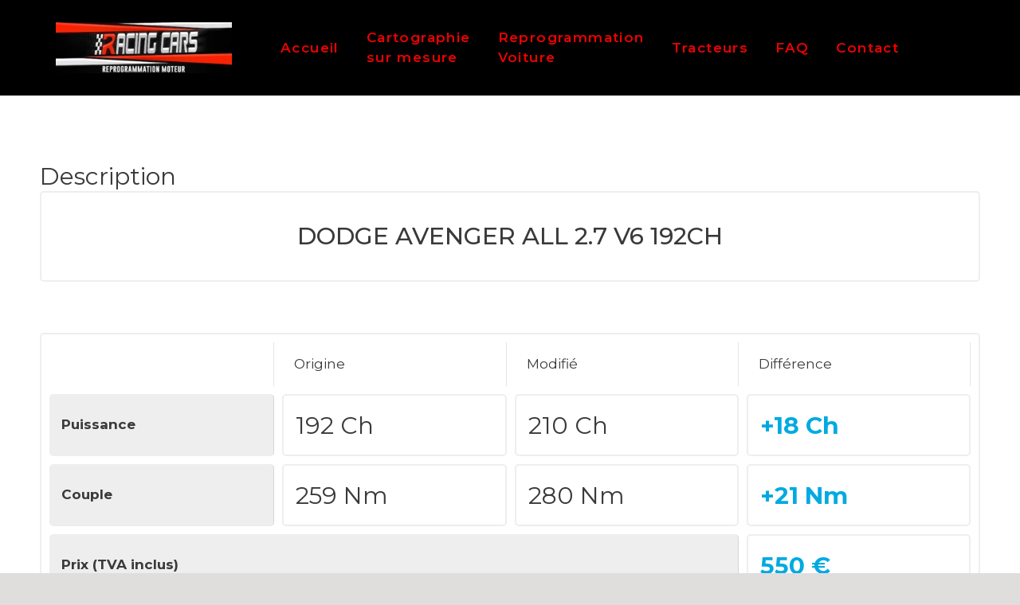

--- FILE ---
content_type: text/html; charset=UTF-8
request_url: https://www.racing-cars974.com/chiptuning/dodge-avenger-all-2-7-v6-192ch/
body_size: 22284
content:
<!DOCTYPE html>
<html lang="fr-FR">
<head>
	<meta charset="UTF-8">
	<link rel="profile" href="https://gmpg.org/xfn/11">
	<title>Dodge Avenger All 2.7 V6 192ch &#8211; Racing-Cars974 Reprogrammation Auto</title>
<link rel='dns-prefetch' href='//fonts.googleapis.com' />
<link rel='dns-prefetch' href='//s.w.org' />
<link href='https://fonts.gstatic.com' crossorigin rel='preconnect' />
<link rel="alternate" type="application/rss+xml" title="Racing-Cars974 Reprogrammation Auto &raquo; Flux" href="https://www.racing-cars974.com/feed/" />
<link rel="alternate" type="application/rss+xml" title="Racing-Cars974 Reprogrammation Auto &raquo; Flux des commentaires" href="https://www.racing-cars974.com/comments/feed/" />
		<script>
			window._wpemojiSettings = {"baseUrl":"https:\/\/s.w.org\/images\/core\/emoji\/13.0.1\/72x72\/","ext":".png","svgUrl":"https:\/\/s.w.org\/images\/core\/emoji\/13.0.1\/svg\/","svgExt":".svg","source":{"concatemoji":"https:\/\/www.racing-cars974.com\/wp-includes\/js\/wp-emoji-release.min.js?ver=5.6.16"}};
			!function(e,a,t){var n,r,o,i=a.createElement("canvas"),p=i.getContext&&i.getContext("2d");function s(e,t){var a=String.fromCharCode;p.clearRect(0,0,i.width,i.height),p.fillText(a.apply(this,e),0,0);e=i.toDataURL();return p.clearRect(0,0,i.width,i.height),p.fillText(a.apply(this,t),0,0),e===i.toDataURL()}function c(e){var t=a.createElement("script");t.src=e,t.defer=t.type="text/javascript",a.getElementsByTagName("head")[0].appendChild(t)}for(o=Array("flag","emoji"),t.supports={everything:!0,everythingExceptFlag:!0},r=0;r<o.length;r++)t.supports[o[r]]=function(e){if(!p||!p.fillText)return!1;switch(p.textBaseline="top",p.font="600 32px Arial",e){case"flag":return s([127987,65039,8205,9895,65039],[127987,65039,8203,9895,65039])?!1:!s([55356,56826,55356,56819],[55356,56826,8203,55356,56819])&&!s([55356,57332,56128,56423,56128,56418,56128,56421,56128,56430,56128,56423,56128,56447],[55356,57332,8203,56128,56423,8203,56128,56418,8203,56128,56421,8203,56128,56430,8203,56128,56423,8203,56128,56447]);case"emoji":return!s([55357,56424,8205,55356,57212],[55357,56424,8203,55356,57212])}return!1}(o[r]),t.supports.everything=t.supports.everything&&t.supports[o[r]],"flag"!==o[r]&&(t.supports.everythingExceptFlag=t.supports.everythingExceptFlag&&t.supports[o[r]]);t.supports.everythingExceptFlag=t.supports.everythingExceptFlag&&!t.supports.flag,t.DOMReady=!1,t.readyCallback=function(){t.DOMReady=!0},t.supports.everything||(n=function(){t.readyCallback()},a.addEventListener?(a.addEventListener("DOMContentLoaded",n,!1),e.addEventListener("load",n,!1)):(e.attachEvent("onload",n),a.attachEvent("onreadystatechange",function(){"complete"===a.readyState&&t.readyCallback()})),(n=t.source||{}).concatemoji?c(n.concatemoji):n.wpemoji&&n.twemoji&&(c(n.twemoji),c(n.wpemoji)))}(window,document,window._wpemojiSettings);
		</script>
		<style>
img.wp-smiley,
img.emoji {
	display: inline !important;
	border: none !important;
	box-shadow: none !important;
	height: 1em !important;
	width: 1em !important;
	margin: 0 .07em !important;
	vertical-align: -0.1em !important;
	background: none !important;
	padding: 0 !important;
}
</style>
	<link rel='stylesheet' id='elementor-frontend-legacy-css'  href='https://www.racing-cars974.com/wp-content/plugins/elementor/assets/css/frontend-legacy.min.css?ver=3.0.14' media='all' />
<link rel='stylesheet' id='elementor-frontend-css'  href='https://www.racing-cars974.com/wp-content/plugins/elementor/assets/css/frontend.min.css?ver=3.0.14' media='all' />
<link rel='stylesheet' id='elementor-post-7680-css'  href='https://www.racing-cars974.com/wp-content/uploads/elementor/css/post-7680.css?ver=1611573210' media='all' />
<link rel='stylesheet' id='elementor-post-7764-css'  href='https://www.racing-cars974.com/wp-content/uploads/elementor/css/post-7764.css?ver=1611570053' media='all' />
<link rel='stylesheet' id='generate-fonts-css'  href='//fonts.googleapis.com/css?family=Montserrat:100,100italic,200,200italic,300,300italic,regular,italic,500,500italic,600,600italic,700,700italic,800,800italic,900,900italic' media='all' />
<link rel='stylesheet' id='wp-block-library-css'  href='https://www.racing-cars974.com/wp-includes/css/dist/block-library/style.min.css?ver=5.6.16' media='all' />
<link rel='stylesheet' id='wc-block-vendors-style-css'  href='https://www.racing-cars974.com/wp-content/plugins/woocommerce/packages/woocommerce-blocks/build/vendors-style.css?ver=3.8.1' media='all' />
<link rel='stylesheet' id='wc-block-style-css'  href='https://www.racing-cars974.com/wp-content/plugins/woocommerce/packages/woocommerce-blocks/build/style.css?ver=3.8.1' media='all' />
<link rel='stylesheet' id='contact-form-7-css'  href='https://www.racing-cars974.com/wp-content/plugins/contact-form-7/includes/css/styles.css?ver=5.3.1' media='all' />
<link rel='stylesheet' id='photoswipe-css'  href='https://www.racing-cars974.com/wp-content/plugins/woocommerce/assets/css/photoswipe/photoswipe.min.css?ver=4.8.3' media='all' />
<link rel='stylesheet' id='photoswipe-default-skin-css'  href='https://www.racing-cars974.com/wp-content/plugins/woocommerce/assets/css/photoswipe/default-skin/default-skin.min.css?ver=4.8.3' media='all' />
<link rel='stylesheet' id='woocommerce-layout-css'  href='https://www.racing-cars974.com/wp-content/plugins/woocommerce/assets/css/woocommerce-layout.css?ver=4.8.3' media='all' />
<link rel='stylesheet' id='woocommerce-smallscreen-css'  href='https://www.racing-cars974.com/wp-content/plugins/woocommerce/assets/css/woocommerce-smallscreen.css?ver=4.8.3' media='only screen and (max-width: 768px)' />
<link rel='stylesheet' id='woocommerce-general-css'  href='https://www.racing-cars974.com/wp-content/plugins/woocommerce/assets/css/woocommerce.css?ver=4.8.3' media='all' />
<style id='woocommerce-general-inline-css'>
.woocommerce .page-header-image-single {display: none;}.woocommerce .entry-content,.woocommerce .product .entry-summary {margin-top: 0;}.related.products {clear: both;}.checkout-subscribe-prompt.clear {visibility: visible;height: initial;width: initial;}@media (max-width:768px) {.woocommerce .woocommerce-ordering,.woocommerce-page .woocommerce-ordering {float: none;}.woocommerce .woocommerce-ordering select {max-width: 100%;}.woocommerce ul.products li.product,.woocommerce-page ul.products li.product,.woocommerce-page[class*=columns-] ul.products li.product,.woocommerce[class*=columns-] ul.products li.product {width: 100%;float: none;}}
</style>
<style id='woocommerce-inline-inline-css'>
.woocommerce form .form-row .required { visibility: visible; }
</style>
<link rel='stylesheet' id='generate-style-css'  href='https://www.racing-cars974.com/wp-content/themes/generatepress/assets/css/all.min.css?ver=3.0.2' media='all' />
<style id='generate-style-inline-css'>
body{background-color:#ffffff;color:#3a3a3a;}a{color:#db1529;}a:hover, a:focus, a:active{color:#bf1318;}body .grid-container{max-width:1200px;}.wp-block-group__inner-container{max-width:1200px;margin-left:auto;margin-right:auto;}.site-header .header-image{width:170px;}.generate-back-to-top{font-size:20px;border-radius:3px;position:fixed;bottom:30px;right:30px;line-height:40px;width:40px;text-align:center;z-index:10;transition:opacity 300ms ease-in-out;}body, button, input, select, textarea{font-family:"Montserrat", sans-serif;}body{line-height:1.5;}.entry-content > [class*="wp-block-"]:not(:last-child){margin-bottom:1.5em;}.main-title{font-size:45px;}.main-navigation .main-nav ul ul li a{font-size:14px;}.sidebar .widget, .footer-widgets .widget{font-size:17px;}h1{font-family:"Montserrat", sans-serif;font-weight:300;font-size:40px;}h2{font-family:"Montserrat", sans-serif;font-weight:300;font-size:30px;}h3{font-family:"Montserrat", sans-serif;font-size:20px;}h4{font-size:inherit;}h5{font-size:inherit;}@media (max-width:768px){.main-title{font-size:30px;}h1{font-size:30px;}h2{font-size:25px;}}.top-bar{background-color:#636363;color:#ffffff;}.top-bar a{color:#ffffff;}.top-bar a:hover{color:#303030;}.site-header{background-color:#ffffff;color:#3a3a3a;}.site-header a{color:#3a3a3a;}.main-title a,.main-title a:hover{color:#222222;}.site-description{color:#757575;}.main-navigation,.main-navigation ul ul{background-color:#222222;}.main-navigation .main-nav ul li a,.menu-toggle, .main-navigation .menu-bar-items{color:#ffffff;}.main-navigation .main-nav ul li:hover > a,.main-navigation .main-nav ul li:focus > a, .main-navigation .main-nav ul li.sfHover > a, .main-navigation .menu-bar-item:hover > a, .main-navigation .menu-bar-item.sfHover > a{color:#ffffff;background-color:#3f3f3f;}button.menu-toggle:hover,button.menu-toggle:focus,.main-navigation .mobile-bar-items a,.main-navigation .mobile-bar-items a:hover,.main-navigation .mobile-bar-items a:focus{color:#ffffff;}.main-navigation .main-nav ul li[class*="current-menu-"] > a{color:#ffffff;background-color:#3f3f3f;}.main-navigation .main-nav ul li[class*="current-menu-"] > a:hover,.main-navigation .main-nav ul li[class*="current-menu-"].sfHover > a{color:#ffffff;background-color:#3f3f3f;}.navigation-search input[type="search"],.navigation-search input[type="search"]:active, .navigation-search input[type="search"]:focus, .main-navigation .main-nav ul li.search-item.active > a, .main-navigation .menu-bar-items .search-item.active > a{color:#ffffff;background-color:#3f3f3f;}.main-navigation ul ul{background-color:#3f3f3f;}.main-navigation .main-nav ul ul li a{color:#ffffff;}.main-navigation .main-nav ul ul li:hover > a,.main-navigation .main-nav ul ul li:focus > a,.main-navigation .main-nav ul ul li.sfHover > a{color:#ffffff;background-color:#4f4f4f;}.main-navigation .main-nav ul ul li[class*="current-menu-"] > a{color:#ffffff;background-color:#4f4f4f;}.main-navigation .main-nav ul ul li[class*="current-menu-"] > a:hover,.main-navigation .main-nav ul ul li[class*="current-menu-"].sfHover > a{color:#ffffff;background-color:#4f4f4f;}.separate-containers .inside-article, .separate-containers .comments-area, .separate-containers .page-header, .one-container .container, .separate-containers .paging-navigation, .inside-page-header{background-color:#ffffff;}.entry-meta{color:#595959;}.entry-meta a{color:#595959;}.entry-meta a:hover{color:#1e73be;}.sidebar .widget{background-color:#ffffff;}.sidebar .widget .widget-title{color:#000000;}.footer-widgets{background-color:#ffffff;}.footer-widgets .widget-title{color:#000000;}.site-info{color:#ffffff;background-color:#222222;}.site-info a{color:#ffffff;}.site-info a:hover{color:#606060;}.footer-bar .widget_nav_menu .current-menu-item a{color:#606060;}input[type="text"],input[type="email"],input[type="url"],input[type="password"],input[type="search"],input[type="tel"],input[type="number"],textarea,select{color:#666666;background-color:#fafafa;border-color:#cccccc;}input[type="text"]:focus,input[type="email"]:focus,input[type="url"]:focus,input[type="password"]:focus,input[type="search"]:focus,input[type="tel"]:focus,input[type="number"]:focus,textarea:focus,select:focus{color:#666666;background-color:#ffffff;border-color:#bfbfbf;}button,html input[type="button"],input[type="reset"],input[type="submit"],a.button,a.wp-block-button__link:not(.has-background){color:#ffffff;background-color:#666666;}button:hover,html input[type="button"]:hover,input[type="reset"]:hover,input[type="submit"]:hover,a.button:hover,button:focus,html input[type="button"]:focus,input[type="reset"]:focus,input[type="submit"]:focus,a.button:focus,a.wp-block-button__link:not(.has-background):active,a.wp-block-button__link:not(.has-background):focus,a.wp-block-button__link:not(.has-background):hover{color:#ffffff;background-color:#3f3f3f;}a.generate-back-to-top{background-color:rgba( 0,0,0,0.4 );color:#ffffff;}a.generate-back-to-top:hover,a.generate-back-to-top:focus{background-color:rgba( 0,0,0,0.6 );color:#ffffff;}@media (max-width:768px){.main-navigation .menu-bar-item:hover > a, .main-navigation .menu-bar-item.sfHover > a{background:none;color:#ffffff;}}.inside-top-bar{padding:10px;}.inside-header{padding:40px;}.entry-content .alignwide, body:not(.no-sidebar) .entry-content .alignfull{margin-left:-40px;width:calc(100% + 80px);max-width:calc(100% + 80px);}.container.grid-container{max-width:1280px;}.rtl .menu-item-has-children .dropdown-menu-toggle{padding-left:20px;}.rtl .main-navigation .main-nav ul li.menu-item-has-children > a{padding-right:20px;}.site-info{padding:20px;}@media (max-width:768px){.separate-containers .inside-article, .separate-containers .comments-area, .separate-containers .page-header, .separate-containers .paging-navigation, .one-container .site-content, .inside-page-header, .wp-block-group__inner-container{padding:30px;}.site-info{padding-right:10px;padding-left:10px;}.entry-content .alignwide, body:not(.no-sidebar) .entry-content .alignfull{margin-left:-30px;width:calc(100% + 60px);max-width:calc(100% + 60px);}}.one-container .sidebar .widget{padding:0px;}/* End cached CSS */@media (max-width:768px){.main-navigation .menu-toggle,.main-navigation .mobile-bar-items,.sidebar-nav-mobile:not(#sticky-placeholder){display:block;}.main-navigation ul,.gen-sidebar-nav{display:none;}[class*="nav-float-"] .site-header .inside-header > *{float:none;clear:both;}}
</style>
<link rel='stylesheet' id='generate-font-icons-css'  href='https://www.racing-cars974.com/wp-content/themes/generatepress/assets/css/components/font-icons.min.css?ver=3.0.2' media='all' />
<link rel='stylesheet' id='elementor-icons-ekiticons-css'  href='https://www.racing-cars974.com/wp-content/plugins/elementskit-lite/modules/controls/assets/css/ekiticons.css?ver=5.9.0' media='all' />
<link rel='stylesheet' id='ekit-widget-styles-css'  href='https://www.racing-cars974.com/wp-content/plugins/elementskit-lite/widgets/init/assets/css/widget-styles.css?ver=2.0.13' media='all' />
<link rel='stylesheet' id='ekit-responsive-css'  href='https://www.racing-cars974.com/wp-content/plugins/elementskit-lite/widgets/init/assets/css/responsive.css?ver=2.0.13' media='all' />
<link rel='stylesheet' id='google-fonts-1-css'  href='https://fonts.googleapis.com/css?family=Montserrat%3A100%2C100italic%2C200%2C200italic%2C300%2C300italic%2C400%2C400italic%2C500%2C500italic%2C600%2C600italic%2C700%2C700italic%2C800%2C800italic%2C900%2C900italic&#038;ver=5.6.16' media='all' />
<link rel='stylesheet' id='elementor-icons-shared-0-css'  href='https://www.racing-cars974.com/wp-content/plugins/elementor/assets/lib/font-awesome/css/fontawesome.min.css?ver=5.12.0' media='all' />
<link rel='stylesheet' id='elementor-icons-fa-solid-css'  href='https://www.racing-cars974.com/wp-content/plugins/elementor/assets/lib/font-awesome/css/solid.min.css?ver=5.12.0' media='all' />
<script src='https://www.racing-cars974.com/wp-includes/js/jquery/jquery.min.js?ver=3.5.1' id='jquery-core-js'></script>
<script src='https://www.racing-cars974.com/wp-includes/js/jquery/jquery-migrate.min.js?ver=3.3.2' id='jquery-migrate-js'></script>
<link rel="https://api.w.org/" href="https://www.racing-cars974.com/wp-json/" /><link rel="alternate" type="application/json" href="https://www.racing-cars974.com/wp-json/wp/v2/product/1596" /><link rel="EditURI" type="application/rsd+xml" title="RSD" href="https://www.racing-cars974.com/xmlrpc.php?rsd" />
<link rel="wlwmanifest" type="application/wlwmanifest+xml" href="https://www.racing-cars974.com/wp-includes/wlwmanifest.xml" /> 
<meta name="generator" content="WordPress 5.6.16" />
<meta name="generator" content="WooCommerce 4.8.3" />
<link rel="canonical" href="https://www.racing-cars974.com/chiptuning/dodge-avenger-all-2-7-v6-192ch/" />
<link rel='shortlink' href='https://www.racing-cars974.com/?p=1596' />
<link rel="alternate" type="application/json+oembed" href="https://www.racing-cars974.com/wp-json/oembed/1.0/embed?url=https%3A%2F%2Fwww.racing-cars974.com%2Fchiptuning%2Fdodge-avenger-all-2-7-v6-192ch%2F" />
<link rel="alternate" type="text/xml+oembed" href="https://www.racing-cars974.com/wp-json/oembed/1.0/embed?url=https%3A%2F%2Fwww.racing-cars974.com%2Fchiptuning%2Fdodge-avenger-all-2-7-v6-192ch%2F&#038;format=xml" />
<meta name="viewport" content="width=device-width, initial-scale=1">	<noscript><style>.woocommerce-product-gallery{ opacity: 1 !important; }</style></noscript>
	<link rel="icon" href="https://www.racing-cars974.com/wp-content/uploads/2020/07/109474239_642856146589221_3922944383202247315_n-100x100.jpg" sizes="32x32" />
<link rel="icon" href="https://www.racing-cars974.com/wp-content/uploads/2020/07/109474239_642856146589221_3922944383202247315_n-300x300.jpg" sizes="192x192" />
<link rel="apple-touch-icon" href="https://www.racing-cars974.com/wp-content/uploads/2020/07/109474239_642856146589221_3922944383202247315_n-300x300.jpg" />
<meta name="msapplication-TileImage" content="https://www.racing-cars974.com/wp-content/uploads/2020/07/109474239_642856146589221_3922944383202247315_n-300x300.jpg" />
		<style id="wp-custom-css">
			.page-template #content {text-align:center;}

.page-id-3068 #content, .page-id-455 #content, .page-id-469 #content, .page-id-608 #content, .home #content  {text-align:left;}

.page-template h2 {font-size:2.5em;}

img.attachment-large {z-index:2;}
.box .box-image {display:none}
.box-normal {border:2px solid #eee; border-radius:1em}

.box-normal:hover {background:#f5f5f5}

.box-text-products {background:#00aae1; padding:1em; }

.box-text-products a {color:#fff !important}

.count {display:none;}
.box-text.text-center {padding:1em;}

@media screen and (max-width: 850px) {
	.home .img .img-inner{margin:0 !important}
}
.is-uppercase, .uppercase {
    line-height: 1.2;
    text-transform: uppercase;
   
}

/* mein code */



.woocommerce ul.products li.product a img {
    width: 100%;
    height: auto;
    display: block;
    margin: 0 0 1em;
    box-shadow: none;
    display: none;
}
.woocommerce ul.products li.product .woocommerce-loop-category__title, .woocommerce ul.products li.product .woocommerce-loop-product__title, .woocommerce ul.products li.product h3 {
    padding: .5em 0;
    margin: 0;
    font-size: 1em;
    border-radius: 5px;
    border: 1px solid lightgrey;
    text-align: center;
	   padding: 20px;
}
h1 {
    font-size: 30px;
    margin-bottom: 20px;
    line-height: 1.2em;
    font-weight: 500;
    text-transform: none;
    text-align:center;
}
.woocommerce ul.products li.product a img {
    width: 100%;
    height: auto;
    display: block;
    box-shadow: none;
    margin: 0px 0px 1em;
	  display:none;
}
.woocommerce div.product .woocommerce-tabs ul.tabs {
    list-style: none;
    padding: 0 0 0 1em;
    margin: 0 0 1.618em;
    overflow: hidden;
    position: relative;
	display:none;
}
.woocommerce #content div.product div.summary, .woocommerce div.product div.summary, .woocommerce-page #content div.product div.summary, .woocommerce-page div.product div.summary {
    float: right;
    width: 48%;
    clear: none;
	display:none;
}
.woocommerce div.product div.images img {
    display: block;
    width: 100%;
    height: auto;
    box-shadow: none;
    display: none;
}
.related.products {
  display: none;
}


.separate-containers .inside-right-sidebar, .separate-containers .inside-left-sidebar {
    margin-top: 20px;
    margin-bottom: 20px;
    display: none;
}
.single-product-main-image.alpha {
width: 100%;
}
.single-product-summary {
display: inline-block;
}
.separate-containers .inside-article, .separate-containers .comments-area, .separate-containers .page-header, .one-container .container, .separate-containers .paging-navigation, .inside-page-header {
    background-color: #ffffff;
    width: 100%;
}
.is-uppercase, .uppercase {
    line-height: 1.2;
    text-transform: uppercase;
    text-align: center;
    padding-top: 20px;
    font-weight: 500;
}
.woocommerce-page .widget-area {
display: none;
}
.woocommerce-page .content-area {
width: 80%;
}
element.style {
    display: block;
    height: auto;
    padding-top: 2em;
}
element.style {
    display: block;
    height: auto;
    padding-top: 10px;
}
.woocommerce img, .woocommerce-page img {
    height: auto;
    max-width: 100%;
    display: none;
}
p {
    margin-bottom: 1.5em;
    text-align: center;
}
.c100 > span {
    position: absolute;
    width: 100%;
    z-index: 1;
    left: 0;
    top: 0;
    width: 5em;
    line-height: 5em;
    font-size: 0.2em;
    display: block;
    text-align: center;
    white-space: nowrap;
    -webkit-transition-property: all;
    -moz-transition-property: all;
    -o-transition-property: all;
    transition-property: all;
    -webkit-transition-duration: 0.2s;
    -moz-transition-duration: 0.2s;
    -o-transition-duration: 0.2s;
    transition-duration: 0.2s;
    -webkit-transition-timing-function: ease-out;
    -moz-transition-timing-function: ease-out;
    -o-transition-timing-function: ease-out;
    transition-timing-function: ease-out;
	display:none;
}

.c100 {
    position: relative;
    font-size: 120px;
    width: 1em;
    height: 1em;
    -webkit-border-radius: 50%;
    -moz-border-radius: 50%;
    -ms-border-radius: 50%;
    -o-border-radius: 50%;
    border-radius: 50%;
    margin: 0 0.1em 0.1em 0;
    background-color: #cccccc;
	display:none;
}

.woocommerce ul.products li.product .price {
    color: #77a464;
    display: block;
    font-weight: 400;
    margin-bottom: .5em;
    font-size: .857em;
    display: none;
}
.woocommerce ul.products li.product .button {
    margin-top: 1em;
    display: none;
}
.main-title {
    margin: 0;
    font-size: 45px;
    line-height: 1.2em;
    word-wrap: break-word;
    font-weight: 700;
    text-transform: none;
    padding-top: 40px;
}
.main-navigation .menu-toggle, .main-navigation .mobile-bar-items, .sidebar-nav-mobile:not(#sticky-placeholder) {
    display: block;
    display: none;
}
@media (max-width: 768px) {
      .main-title {
            font-size: 20px;
      }
}
.separate-containers .inside-article, .separate-containers .comments-area, .separate-containers .page-header, .separate-containers .paging-navigation, .one-container .site-content, .inside-page-header, .wp-block-group__inner-container {
    padding: 5px;
	padding-left: 40px;
	padding-right:40px;
}
.woocommerce .woocommerce-breadcrumb a {
    color: #767676;
    display: none
}
.woocommerce .woocommerce-breadcrumb {
    margin: 0 0 1em;
    padding: 0;
    font-size: 1em;
    color: #767676;
    text-align: center;
	display:none;
}
.woocommerce div.product div.images .woocommerce-product-gallery__image--placeholder {
    border: 1px solid #f2f2f2;
    display: none;
}
h2 {
    font-size: 20px;
    margin-bottom: 0px;
    line-height: 1.2em;
    font-weight: 400;
    text-transform: none;
    /* text-align: center; */
}

/* PICONDA */

li.product-category.product {margin:0.5% !important; }

.woocommerce ul.products li.product, .woocommerce-page ul.products li.product {margin:0.5%; width:24%;}

.woocommerce ul.products.columns-5 li.product, .woocommerce-page ul.products.columns-5 li.product {
	width:19%;
}

.woocommerce-page .content-area {
	width:100%;
}

.archive .woocommerce-breadcrumb {display:none;}

.large-2 {width:19% !important; float:left; margin:0.5%}
.large-2 select {width:100%}

@media only screen and (max-width: 768px) {
    .product-category.product { 
        width: 49% !important;   
    }
}

@media only screen and (max-width: 450px) {
    .product-category.product { 
        width: 99% !important;   
    }
}

.inside-header {
    padding: 0px !important;
}

.main-navigation, .main-navigation ul ul {
    background-color: #EE0000 !important;
}
.main-navigation .main-nav ul li a {
    padding-left: 40px;
    padding-right: 40px;
    line-height: 80px;
	font-family: montserrat;
	    font-weight: 600;
}

.main-navigation a {
    font-size: 18px !important;
}

h3 {
    font-size: 30px !important;
}

h2 {
    font-size: 30px !important;
}

.separate-containers .inside-article, .separate-containers .comments-area, .separate-containers .page-header, .separate-containers .paging-navigation, .one-container .site-content, .inside-page-header, .wp-block-group__inner-container {
    padding: 50px !important;
}

.elementor-7680 .elementor-element.elementor-element-1ab93cb5 .elementskit-menu-container {
    max-width: 450px !important;
}
.elementor-7680 .elementor-element.elementor-element-1ab93cb5 .elementskit-navbar-nav > li > a {
    font-size: 17px !important;
}
		</style>
		</head>

<body class="product-template-default single single-product postid-1596 wp-custom-logo wp-embed-responsive theme-generatepress woocommerce woocommerce-page woocommerce-no-js no-sidebar nav-below-header one-container contained-header active-footer-widgets-3 header-aligned-left dropdown-hover elementor-default elementor-kit-6981" itemtype="https://schema.org/Blog" itemscope>
	<a class="screen-reader-text skip-link" href="#content" title="Aller au contenu">Aller au contenu</a><div class="ekit-template-content-markup ekit-template-content-header"><style>.elementor-7680 .elementor-element.elementor-element-11c4c063 > .elementor-container{min-height:90px;}.elementor-7680 .elementor-element.elementor-element-11c4c063 > .elementor-container:after{content:"";min-height:inherit;}.elementor-7680 .elementor-element.elementor-element-11c4c063 > .elementor-container > .elementor-row > .elementor-column > .elementor-column-wrap > .elementor-widget-wrap{align-content:center;align-items:center;}.elementor-7680 .elementor-element.elementor-element-11c4c063:not(.elementor-motion-effects-element-type-background), .elementor-7680 .elementor-element.elementor-element-11c4c063 > .elementor-motion-effects-container > .elementor-motion-effects-layer{background-color:#000000;}.elementor-7680 .elementor-element.elementor-element-11c4c063{transition:background 0.3s, border 0.3s, border-radius 0.3s, box-shadow 0.3s;padding:0px 30px 0px 30px;}.elementor-7680 .elementor-element.elementor-element-11c4c063 > .elementor-background-overlay{transition:background 0.3s, border-radius 0.3s, opacity 0.3s;}.elementor-7680 .elementor-element.elementor-element-1ab93cb5 .elementskit-menu-container{height:120px;}.elementor-7680 .elementor-element.elementor-element-1ab93cb5 .elementskit-navbar-nav > li > a{font-family:"Montserrat", Sans-serif;font-size:15px;font-weight:600;letter-spacing:1.4px;color:#EE0000;padding:15px 19px 15px 15px;}.elementor-7680 .elementor-element.elementor-element-1ab93cb5 .elementskit-navbar-nav > li > a:hover{color:#FFFFFF;}.elementor-7680 .elementor-element.elementor-element-1ab93cb5 .elementskit-navbar-nav > li > a:focus{color:#FFFFFF;}.elementor-7680 .elementor-element.elementor-element-1ab93cb5 .elementskit-navbar-nav > li > a:active{color:#FFFFFF;}.elementor-7680 .elementor-element.elementor-element-1ab93cb5 .elementskit-navbar-nav > li:hover > a{color:#FFFFFF;}.elementor-7680 .elementor-element.elementor-element-1ab93cb5 .elementskit-navbar-nav > li:hover > a .elementskit-submenu-indicator{color:#FFFFFF;}.elementor-7680 .elementor-element.elementor-element-1ab93cb5 .elementskit-navbar-nav > li > a:hover .elementskit-submenu-indicator{color:#FFFFFF;}.elementor-7680 .elementor-element.elementor-element-1ab93cb5 .elementskit-navbar-nav > li > a:focus .elementskit-submenu-indicator{color:#FFFFFF;}.elementor-7680 .elementor-element.elementor-element-1ab93cb5 .elementskit-navbar-nav > li > a:active .elementskit-submenu-indicator{color:#FFFFFF;}.elementor-7680 .elementor-element.elementor-element-1ab93cb5 .elementskit-navbar-nav > li.current-menu-item > a{color:#FFFFFF;}.elementor-7680 .elementor-element.elementor-element-1ab93cb5 .elementskit-navbar-nav > li.current-menu-ancestor > a{color:#FFFFFF;}.elementor-7680 .elementor-element.elementor-element-1ab93cb5 .elementskit-navbar-nav > li.current-menu-ancestor > a .elementskit-submenu-indicator{color:#FFFFFF;}.elementor-7680 .elementor-element.elementor-element-1ab93cb5 .elementskit-navbar-nav > li > a .elementskit-submenu-indicator{color:#EE0000;}.elementor-7680 .elementor-element.elementor-element-1ab93cb5 .elementskit-navbar-nav-default .elementskit-dropdown-has>a .elementskit-submenu-indicator{margin:0px 0px -2px 5px;}.elementor-7680 .elementor-element.elementor-element-1ab93cb5 .elementskit-navbar-nav .elementskit-submenu-panel > li > a{font-family:"Montserrat", Sans-serif;font-size:15px;font-weight:600;line-height:2.8em;letter-spacing:1.4px;padding:0px 0px 0px 6px;color:#000000;}.elementor-7680 .elementor-element.elementor-element-1ab93cb5 .elementskit-navbar-nav .elementskit-submenu-panel > li > a:hover{color:#FFFFFF;}.elementor-7680 .elementor-element.elementor-element-1ab93cb5 .elementskit-navbar-nav .elementskit-submenu-panel > li > a:focus{color:#FFFFFF;}.elementor-7680 .elementor-element.elementor-element-1ab93cb5 .elementskit-navbar-nav .elementskit-submenu-panel > li > a:active{color:#FFFFFF;}.elementor-7680 .elementor-element.elementor-element-1ab93cb5 .elementskit-navbar-nav .elementskit-submenu-panel > li:hover > a{color:#FFFFFF;}.elementor-7680 .elementor-element.elementor-element-1ab93cb5 .elementskit-navbar-nav .elementskit-submenu-panel > li.current-menu-item > a{color:#FFFFFF !important;}.elementor-7680 .elementor-element.elementor-element-1ab93cb5 .elementskit-submenu-panel{padding:15px 0px 15px 0px;}.elementor-7680 .elementor-element.elementor-element-1ab93cb5 .elementskit-navbar-nav .elementskit-submenu-panel{background-color:#EE0000;border-radius:0px 0px 0px 0px;min-width:280px;}.elementor-7680 .elementor-element.elementor-element-1ab93cb5 .elementskit-menu-hamburger{float:left;background-color:#C90909;border-style:solid;border-color:#FFFFFF;}.elementor-7680 .elementor-element.elementor-element-1ab93cb5 .elementskit-menu-hamburger .elementskit-menu-hamburger-icon{background-color:#FFFFFF;}.elementor-7680 .elementor-element.elementor-element-1ab93cb5 .elementskit-menu-hamburger > .ekit-menu-icon{color:#FFFFFF;}.elementor-7680 .elementor-element.elementor-element-1ab93cb5 .elementskit-menu-hamburger:hover .elementskit-menu-hamburger-icon{background-color:rgba(0, 0, 0, 0.5);}.elementor-7680 .elementor-element.elementor-element-1ab93cb5 .elementskit-menu-hamburger:hover > .ekit-menu-icon{color:rgba(0, 0, 0, 0.5);}.elementor-7680 .elementor-element.elementor-element-1ab93cb5 .elementskit-menu-close{color:#CB1B1B;}.elementor-7680 .elementor-element.elementor-element-1ab93cb5 .elementskit-menu-close:hover{color:rgba(0, 0, 0, 0.5);}.elementor-7680 .elementor-element.elementor-element-1ab93cb5 > .elementor-widget-container{margin:0px 0px 0px 0px;padding:0% 0% 0% 5%;}@media(min-width:768px){.elementor-7680 .elementor-element.elementor-element-6447073{width:19.386%;}.elementor-7680 .elementor-element.elementor-element-26ca515{width:80.614%;}}@media(max-width:1024px){.elementor-7680 .elementor-element.elementor-element-11c4c063{padding:25px 25px 25px 25px;}.elementor-7680 .elementor-element.elementor-element-1ab93cb5 .elementskit-nav-identity-panel{padding:10px 0px 10px 0px;}.elementor-7680 .elementor-element.elementor-element-1ab93cb5 .elementskit-menu-container{max-width:350px;border-radius:0px 0px 0px 0px;}.elementor-7680 .elementor-element.elementor-element-1ab93cb5 .elementskit-navbar-nav > li > a{color:#000000;padding:10px 15px 10px 15px;}.elementor-7680 .elementor-element.elementor-element-1ab93cb5 .elementskit-navbar-nav .elementskit-submenu-panel > li > a{padding:15px 15px 15px 15px;}.elementor-7680 .elementor-element.elementor-element-1ab93cb5 .elementskit-navbar-nav .elementskit-submenu-panel{border-radius:0px 0px 0px 0px;}.elementor-7680 .elementor-element.elementor-element-1ab93cb5 .elementskit-menu-hamburger{padding:8px 8px 8px 8px;width:45px;border-radius:3px;}.elementor-7680 .elementor-element.elementor-element-1ab93cb5 .elementskit-menu-close{padding:8px 8px 8px 8px;margin:12px 12px 12px 12px;width:45px;border-radius:3px;}.elementor-7680 .elementor-element.elementor-element-1ab93cb5 .elementskit-nav-logo > img{max-width:160px;max-height:60px;}.elementor-7680 .elementor-element.elementor-element-1ab93cb5 .elementskit-nav-logo{margin:5px 0px 5px 0px;padding:5px 5px 5px 5px;}}@media(max-width:767px){.elementor-7680 .elementor-element.elementor-element-11c4c063{padding:20px 20px 20px 20px;}.elementor-7680 .elementor-element.elementor-element-54716ed{text-align:center;}.elementor-7680 .elementor-element.elementor-element-54716ed > .elementor-widget-container{padding:20px 20px 20px 20px;}.elementor-7680 .elementor-element.elementor-element-26ca515{width:50%;}.elementor-7680 .elementor-element.elementor-element-1ab93cb5 .elementskit-navbar-nav > li > a{font-size:35px;}.elementor-7680 .elementor-element.elementor-element-1ab93cb5 .elementskit-menu-hamburger{float:right;border-width:2px 2px 2px 2px;}.elementor-7680 .elementor-element.elementor-element-1ab93cb5 .elementskit-nav-logo > img{max-width:120px;max-height:50px;}}</style>		<div data-elementor-type="wp-post" data-elementor-id="7680" class="elementor elementor-7680" data-elementor-settings="[]">
						<div class="elementor-inner">
							<div class="elementor-section-wrap">
							<header class="elementor-section elementor-top-section elementor-element elementor-element-11c4c063 elementor-section-content-middle elementor-section-height-min-height elementor-reverse-tablet elementor-reverse-mobile elementor-section-boxed elementor-section-height-default elementor-section-items-middle" data-id="11c4c063" data-element_type="section" data-settings="{&quot;background_background&quot;:&quot;classic&quot;,&quot;ekit_has_onepagescroll_dot&quot;:&quot;yes&quot;}">
						<div class="elementor-container elementor-column-gap-no">
							<div class="elementor-row">
					<div class="elementor-column elementor-col-50 elementor-top-column elementor-element elementor-element-6447073" data-id="6447073" data-element_type="column">
			<div class="elementor-column-wrap elementor-element-populated">
							<div class="elementor-widget-wrap">
						<div class="elementor-element elementor-element-54716ed elementor-widget elementor-widget-image" data-id="54716ed" data-element_type="widget" data-widget_type="image.default">
				<div class="elementor-widget-container">
					<div class="elementor-image">
											<a href="https://www.racing-cars974.com/">
							<img width="300" height="86" src="https://www.racing-cars974.com/wp-content/uploads/2020/07/109474239_642856146589221_3922944383202247315_n-300x86.jpg" class="attachment-medium size-medium" alt="" loading="lazy" srcset="https://www.racing-cars974.com/wp-content/uploads/2020/07/109474239_642856146589221_3922944383202247315_n-300x86.jpg 300w, https://www.racing-cars974.com/wp-content/uploads/2020/07/109474239_642856146589221_3922944383202247315_n-600x171.jpg 600w, https://www.racing-cars974.com/wp-content/uploads/2020/07/109474239_642856146589221_3922944383202247315_n-1024x292.jpg 1024w, https://www.racing-cars974.com/wp-content/uploads/2020/07/109474239_642856146589221_3922944383202247315_n-768x219.jpg 768w, https://www.racing-cars974.com/wp-content/uploads/2020/07/109474239_642856146589221_3922944383202247315_n-1536x438.jpg 1536w, https://www.racing-cars974.com/wp-content/uploads/2020/07/109474239_642856146589221_3922944383202247315_n.jpg 2000w" sizes="(max-width: 300px) 100vw, 300px" />								</a>
											</div>
				</div>
				</div>
						</div>
					</div>
		</div>
				<div class="elementor-column elementor-col-50 elementor-top-column elementor-element elementor-element-26ca515" data-id="26ca515" data-element_type="column">
			<div class="elementor-column-wrap elementor-element-populated">
							<div class="elementor-widget-wrap">
						<div class="elementor-element elementor-element-1ab93cb5 elementor-widget elementor-widget-ekit-nav-menu" data-id="1ab93cb5" data-element_type="widget" data-widget_type="ekit-nav-menu.default">
				<div class="elementor-widget-container">
			<div class="ekit-wid-con ekit_menu_responsive_tablet" data-hamburger-icon="" data-hamburger-icon-type="icon" data-responsive-breakpoint="1024"><div id="ekit-megamenu-menu-1" class="elementskit-menu-container elementskit-menu-offcanvas-elements elementskit-navbar-nav-default elementskit_line_arrow ekit-nav-menu-one-page-yes"><ul id="main-menu" class="elementskit-navbar-nav elementskit-menu-po-left submenu-click-on-icon"><li id="menu-item-7182" class="menu-item menu-item-type-post_type menu-item-object-page menu-item-home menu-item-7182 nav-item elementskit-mobile-builder-content" data-vertical-menu=750px><a href="https://www.racing-cars974.com/" class="ekit-menu-nav-link">Accueil</a></li>
<li id="menu-item-7748" class="menu-item menu-item-type-post_type menu-item-object-page menu-item-7748 nav-item elementskit-mobile-builder-content" data-vertical-menu=750px><a href="https://www.racing-cars974.com/cartographie-sur-mesure/" class="ekit-menu-nav-link">Cartographie sur mesure</a></li>
<li id="menu-item-7203" class="menu-item menu-item-type-custom menu-item-object-custom menu-item-7203 nav-item elementskit-mobile-builder-content" data-vertical-menu=750px><a href="https://www.racing-cars974.com/vehicules/" class="ekit-menu-nav-link">Reprogrammation Voiture</a></li>
<li id="menu-item-7206" class="menu-item menu-item-type-custom menu-item-object-custom menu-item-7206 nav-item elementskit-mobile-builder-content" data-vertical-menu=750px><a href="https://www.racing-cars974.com/tracteur/" class="ekit-menu-nav-link">Tracteurs</a></li>
<li id="menu-item-7216" class="menu-item menu-item-type-custom menu-item-object-custom menu-item-7216 nav-item elementskit-mobile-builder-content" data-vertical-menu=750px><a href="https://www.racing-cars974.com/FAQ" class="ekit-menu-nav-link">FAQ</a></li>
<li id="menu-item-7193" class="menu-item menu-item-type-post_type menu-item-object-page menu-item-7193 nav-item elementskit-mobile-builder-content" data-vertical-menu=750px><a href="https://www.racing-cars974.com/contact/" class="ekit-menu-nav-link">Contact</a></li>
</ul>
				<div class="elementskit-nav-identity-panel">
					<div class="elementskit-site-title">
						<a class="elementskit-nav-logo" href="https://www.racing-cars974.com" target="_self" rel="">
							<img src="" alt="">
						</a>
					</div>
					<button class="elementskit-menu-close elementskit-menu-toggler" type="button">X</button>
				</div>
			</div></div>		</div>
				</div>
						</div>
					</div>
		</div>
								</div>
					</div>
		</header>
						</div>
						</div>
					</div>
		</div>
	<div id="page" class="site grid-container container hfeed grid-parent">
				<div id="content" class="site-content">
			
			<div id="primary" class="content-area grid-parent mobile-grid-100 grid-100 tablet-grid-100">
			<main id="main" class="site-main">
								<article id="post-1596" class="post-1596 product type-product status-publish product_cat-2-7-v6-192ch product_cat-avenger product_cat-dodge product_cat-toutes-les-annees-de-construction-avenger product_cat-pkw pa_marke-dodge pa_model-avenger pa_modelgeneration-all pa_nm-original-2878 pa_nm-stage1-593 pa_ps-original-161 pa_ps-stage1-158 pa_typ-pkw first instock sold-individually purchasable product-type-simple" itemtype="https://schema.org/CreativeWork" itemscope>
					<div class="inside-article">
												<div class="entry-content" itemprop="text">
		<nav class="woocommerce-breadcrumb"><a href="https://www.racing-cars974.com">Accueil</a>&nbsp;&#47;&nbsp;<a href="https://www.racing-cars974.com/pkw/pkw/">Voitures</a>&nbsp;&#47;&nbsp;<a href="https://www.racing-cars974.com/pkw/pkw/dodge/">Dodge</a>&nbsp;&#47;&nbsp;<a href="https://www.racing-cars974.com/pkw/pkw/dodge/avenger/">Avenger</a>&nbsp;&#47;&nbsp;<a href="https://www.racing-cars974.com/pkw/pkw/dodge/avenger/toutes-les-annees-de-construction-avenger/">Toutes les années de construction</a>&nbsp;&#47;&nbsp;<a href="https://www.racing-cars974.com/pkw/pkw/dodge/avenger/toutes-les-annees-de-construction-avenger/2-7-v6-192ch/">2.7 V6 - 192ch</a>&nbsp;&#47;&nbsp;Dodge Avenger All 2.7 V6 192ch</nav>
					
			<div class="woocommerce-notices-wrapper"></div><div id="product-1596" class="product type-product post-1596 status-publish instock product_cat-2-7-v6-192ch product_cat-avenger product_cat-dodge product_cat-toutes-les-annees-de-construction-avenger product_cat-pkw sold-individually purchasable product-type-simple">

	<div class="woocommerce-product-gallery woocommerce-product-gallery--without-images woocommerce-product-gallery--columns-4 images" data-columns="4" style="opacity: 0; transition: opacity .25s ease-in-out;">
	<figure class="woocommerce-product-gallery__wrapper">
		<div class="woocommerce-product-gallery__image--placeholder"><img src="https://www.racing-cars974.com/wp-content/uploads/woocommerce-placeholder-600x600.png" alt="En attente de l’image du produit" class="wp-post-image" /></div>	</figure>
</div>

	<div class="summary entry-summary">
		<h1 class="product_title entry-title">Dodge Avenger All 2.7 V6 192ch</h1><p class="price"><span class="woocommerce-Price-amount amount"><bdi>550&nbsp;<span class="woocommerce-Price-currencySymbol">&euro;</span></bdi></span></p>

	
	<form class="cart" action="https://www.racing-cars974.com/chiptuning/dodge-avenger-all-2-7-v6-192ch/" method="post" enctype='multipart/form-data'>
		
			<div class="quantity hidden">
		<input type="hidden" id="quantity_6930ad4b9d174" class="qty" name="quantity" value="1" />
	</div>
	
		<button type="submit" name="add-to-cart" value="1596" class="single_add_to_cart_button button alt">tFlash bestellen</button>

			</form>

	
<div class="product_meta">

	
	
		<span class="sku_wrapper">UGS : <span class="sku">1571</span></span>

	
	<span class="posted_in">Catégories : <a href="https://www.racing-cars974.com/pkw/pkw/dodge/avenger/toutes-les-annees-de-construction-avenger/2-7-v6-192ch/" rel="tag">2.7 V6 - 192ch</a>, <a href="https://www.racing-cars974.com/pkw/pkw/dodge/avenger/" rel="tag">Avenger</a>, <a href="https://www.racing-cars974.com/pkw/pkw/dodge/" rel="tag">Dodge</a>, <a href="https://www.racing-cars974.com/pkw/pkw/dodge/avenger/toutes-les-annees-de-construction-avenger/" rel="tag">Toutes les années de construction</a>, <a href="https://www.racing-cars974.com/pkw/pkw/" rel="tag">Voitures</a></span>
	
	
</div>
	</div>

	
	<div class="woocommerce-tabs wc-tabs-wrapper">
		<ul class="tabs wc-tabs" role="tablist">
							<li class="description_tab" id="tab-title-description" role="tab" aria-controls="tab-description">
					<a href="#tab-description">
						Description					</a>
				</li>
					</ul>
					<div class="woocommerce-Tabs-panel woocommerce-Tabs-panel--description panel entry-content wc-tab" id="tab-description" role="tabpanel" aria-labelledby="tab-title-description">
				
	<h2>Description</h2>


   


	<div class="col medium-6 small-12 large-6">
	  <div class="col-inner">
		<div class="box has-hover border has-hover box-default box-text-bottom">
		  <div class="box-text text-center is-xlarge">
			<div class="box-text-inner">


			 <h1 class="uppercase">Dodge Avenger All 2.7 V6 192ch
				<span class="person-title thin-font op-7">  </span> </h1>

			  <!-- <span class="strong-blue">nur <span class="woocommerce-Price-amount amount"><bdi>550&nbsp;<span class="woocommerce-Price-currencySymbol">&euro;</span></bdi></span> </span><span class="op-7 is-small ">statt <del><span class="woocommerce-Price-amount amount"><bdi>730&nbsp;<span class="woocommerce-Price-currencySymbol">&euro;</span></bdi></span></del> </span>  -->
			</div>
		  </div>		   
		</div> 
	  </div>
	</div>
</div>



























	
	
	
	
	
	
	
	
	
	
	
	
	
	
	
	


	
	
	
	
  
  



	<section class="section" id="section_544256039">
		<div class="bg section-bg fill bg-fill  bg-loaded">

	</div><!-- .section-bg -->

	
			
			

		
<div class="row" id="row-339806037">
<div class="col small-12 large-12" data-animate="fadeInUp" data-animated="true"><div class="col-inner text-left" >
<table class="tuningtabelle">
<tbody>
<tr>
<td>&nbsp;</td>
<td>Origine</td>
<td>Modifié</td>
<td>Différence</td>
</tr>
<tr>
<td class="tdtitlebox"><strong>Puissance</strong></td>
<td class="tdbox"><span class="count-up">192</span> Ch</td>
<td class="tdbox"><span class="count-up">210</span> Ch</td>
<td class="tdbox"><strong>+<span class="count-up">18</span> Ch</strong></td>
</tr><tr>
<td class="tdtitlebox"><strong>Couple</strong></td>
<td class="tdbox"><span class="count-up">259</span> Nm</td>
<td class="tdbox"><span class="count-up">280</span> Nm</td>
<td class="tdbox"><strong>+<span class="count-up">21</span> Nm</strong></td>
</tr><tr>
<td colspan="3" class="tdtitlebox"><span class="count-up"><strong>Prix</span> (TVA inclus)</strong></td>
<td  class="tdbox"><strong><span class="count-up"><span class="woocommerce-Price-amount amount"><bdi>550&nbsp;<span class="woocommerce-Price-currencySymbol">&euro;</span></bdi></span></span></strong></td>
</tr>






</tbody>
</table>
</div>



</div>
</div>
		</div><!-- .section-content -->

		
<style scope="scope">

td {border-bottom:none;}

.tuningtabelle{border-spacing: 10px;
    border: 2px solid #eee;
    border-radius: 5px;
    background: #fff;
    margin-bottom: 0;}
.tuningtabelle.row {border-spacing:0;}
.tuningtabelle td {
	width:25%;
	padding:15px;
	
}

.row-collapse {
    padding: 15px;
}

.section-title-normal {
     border-bottom: 0;
}

.tdtitlebox {background:#eee; border-radius:5px;}
.tdtitlebox.blue {background:#00aae1; color:#fff;}


.tdbox {border:2px solid #eee; font-size:1.75em; border-radius:5px;}
.tdbox strong, .strong-blue,.strong-blue span.amount{color:#00aae1; font-weight:bold;}

#section_544256039 {
  padding-top: 30px;
  padding-bottom: 30px;
}
</style>
	</section>
	
	
	
	
	<!-- <div class="is-divider divider clearfix" style="max-width:100%;height:1px;"></div><!-- .divider -->
    
    
    
 	<div class="section-content relative" style="background:#ffffff;">
			
<div class="row row-large align-middle" id="row-1388587252">
<div class="col medium-12 small-12 large-12"><div class="col-inner">
<div class="row" id="row-1744004641">
<div class="col small-12 large-12"><div class="col-inner" style="margin:0px 0px -50px 0px;">
<div class="gap-element clearfix" style="display:block; height:auto; padding-top:39px"></div>
<!-- <p><span style="font-size: 75%;">Mehr Power f&uuml;r<br> -->
                  </span></p>
              </div>
            </div>
          </div>
		  * Pour tous tarifs <b>afficher à 0€</b>, merci de nous contactez par mail ou téléphone pour avoir le tarif.
		  <p>
          <h1><span style="font-size: 100%;"> Reprogrammation pour Dodge Avenger<br>
            </span></h1>
          <p>
		  
		  
		  <!-- Dodge Avenger All 2.7 V6 192ch--> Notre réglage, appelé optimisation cartographique de ECU, offre 8.1% de plus de couple et 9.4% de plus de Puissance. Vous pouvez trouver une comparaison avant / après dans le tableau ci-dessus.
		  
		 </p>
</div></div>
</div>		  
    
    
    
    
    
    
    
<section class="section" id="section_608512802">
		<div class="bg section-bg fill bg-fill  bg-loaded" >

			
			
			

		</div><!-- .section-bg -->

		<div class="section-content relative">
	
	
	
	
	
	
	




</div></div></div>
</div>
  </div>
  




  <!-- .section-content -->
  
  <style scope="scope">

#section_1659223521 {
  padding-top: 0px;
  padding-bottom: 0px;
}
#section_1659223521 .section-bg-overlay {
  background-color: #00aae1;
}

.box.border {border:2px solid #eee; border-radius:5px;background:#fff;}


/****************************************************************
 *
 * CSS Percentage Circle
 * Author: Andre Firchow
 *
*****************************************************************/
.rect-auto, .c100.p51 .slice, .c100.p52 .slice, .c100.p53 .slice, .c100.p54 .slice, .c100.p55 .slice, .c100.p56 .slice, .c100.p57 .slice, .c100.p58 .slice, .c100.p59 .slice, .c100.p60 .slice, .c100.p61 .slice, .c100.p62 .slice, .c100.p63 .slice, .c100.p64 .slice, .c100.p65 .slice, .c100.p66 .slice, .c100.p67 .slice, .c100.p68 .slice, .c100.p69 .slice, .c100.p70 .slice, .c100.p71 .slice, .c100.p72 .slice, .c100.p73 .slice, .c100.p74 .slice, .c100.p75 .slice, .c100.p76 .slice, .c100.p77 .slice, .c100.p78 .slice, .c100.p79 .slice, .c100.p80 .slice, .c100.p81 .slice, .c100.p82 .slice, .c100.p83 .slice, .c100.p84 .slice, .c100.p85 .slice, .c100.p86 .slice, .c100.p87 .slice, .c100.p88 .slice, .c100.p89 .slice, .c100.p90 .slice, .c100.p91 .slice, .c100.p92 .slice, .c100.p93 .slice, .c100.p94 .slice, .c100.p95 .slice, .c100.p96 .slice, .c100.p97 .slice, .c100.p98 .slice, .c100.p99 .slice, .c100.p100 .slice {
  clip: rect(auto, auto, auto, auto);
}

.pie, .c100 .bar, .c100.p51 .fill, .c100.p52 .fill, .c100.p53 .fill, .c100.p54 .fill, .c100.p55 .fill, .c100.p56 .fill, .c100.p57 .fill, .c100.p58 .fill, .c100.p59 .fill, .c100.p60 .fill, .c100.p61 .fill, .c100.p62 .fill, .c100.p63 .fill, .c100.p64 .fill, .c100.p65 .fill, .c100.p66 .fill, .c100.p67 .fill, .c100.p68 .fill, .c100.p69 .fill, .c100.p70 .fill, .c100.p71 .fill, .c100.p72 .fill, .c100.p73 .fill, .c100.p74 .fill, .c100.p75 .fill, .c100.p76 .fill, .c100.p77 .fill, .c100.p78 .fill, .c100.p79 .fill, .c100.p80 .fill, .c100.p81 .fill, .c100.p82 .fill, .c100.p83 .fill, .c100.p84 .fill, .c100.p85 .fill, .c100.p86 .fill, .c100.p87 .fill, .c100.p88 .fill, .c100.p89 .fill, .c100.p90 .fill, .c100.p91 .fill, .c100.p92 .fill, .c100.p93 .fill, .c100.p94 .fill, .c100.p95 .fill, .c100.p96 .fill, .c100.p97 .fill, .c100.p98 .fill, .c100.p99 .fill, .c100.p100 .fill {
  position: absolute;
  border: 0.08em solid #00aae1;
  width: 0.84em;
  height: 0.84em;
  clip: rect(0em, 0.5em, 1em, 0em);
  -webkit-border-radius: 50%;
  -moz-border-radius: 50%;
  -ms-border-radius: 50%;
  -o-border-radius: 50%;
  border-radius: 50%;
  -webkit-transform: rotate(0deg);
  -moz-transform: rotate(0deg);
  -ms-transform: rotate(0deg);
  -o-transform: rotate(0deg);
  transform: rotate(0deg);
}

.pie-fill, .c100.p51 .bar:after, .c100.p51 .fill, .c100.p52 .bar:after, .c100.p52 .fill, .c100.p53 .bar:after, .c100.p53 .fill, .c100.p54 .bar:after, .c100.p54 .fill, .c100.p55 .bar:after, .c100.p55 .fill, .c100.p56 .bar:after, .c100.p56 .fill, .c100.p57 .bar:after, .c100.p57 .fill, .c100.p58 .bar:after, .c100.p58 .fill, .c100.p59 .bar:after, .c100.p59 .fill, .c100.p60 .bar:after, .c100.p60 .fill, .c100.p61 .bar:after, .c100.p61 .fill, .c100.p62 .bar:after, .c100.p62 .fill, .c100.p63 .bar:after, .c100.p63 .fill, .c100.p64 .bar:after, .c100.p64 .fill, .c100.p65 .bar:after, .c100.p65 .fill, .c100.p66 .bar:after, .c100.p66 .fill, .c100.p67 .bar:after, .c100.p67 .fill, .c100.p68 .bar:after, .c100.p68 .fill, .c100.p69 .bar:after, .c100.p69 .fill, .c100.p70 .bar:after, .c100.p70 .fill, .c100.p71 .bar:after, .c100.p71 .fill, .c100.p72 .bar:after, .c100.p72 .fill, .c100.p73 .bar:after, .c100.p73 .fill, .c100.p74 .bar:after, .c100.p74 .fill, .c100.p75 .bar:after, .c100.p75 .fill, .c100.p76 .bar:after, .c100.p76 .fill, .c100.p77 .bar:after, .c100.p77 .fill, .c100.p78 .bar:after, .c100.p78 .fill, .c100.p79 .bar:after, .c100.p79 .fill, .c100.p80 .bar:after, .c100.p80 .fill, .c100.p81 .bar:after, .c100.p81 .fill, .c100.p82 .bar:after, .c100.p82 .fill, .c100.p83 .bar:after, .c100.p83 .fill, .c100.p84 .bar:after, .c100.p84 .fill, .c100.p85 .bar:after, .c100.p85 .fill, .c100.p86 .bar:after, .c100.p86 .fill, .c100.p87 .bar:after, .c100.p87 .fill, .c100.p88 .bar:after, .c100.p88 .fill, .c100.p89 .bar:after, .c100.p89 .fill, .c100.p90 .bar:after, .c100.p90 .fill, .c100.p91 .bar:after, .c100.p91 .fill, .c100.p92 .bar:after, .c100.p92 .fill, .c100.p93 .bar:after, .c100.p93 .fill, .c100.p94 .bar:after, .c100.p94 .fill, .c100.p95 .bar:after, .c100.p95 .fill, .c100.p96 .bar:after, .c100.p96 .fill, .c100.p97 .bar:after, .c100.p97 .fill, .c100.p98 .bar:after, .c100.p98 .fill, .c100.p99 .bar:after, .c100.p99 .fill, .c100.p100 .bar:after, .c100.p100 .fill {
  -webkit-transform: rotate(180deg);
  -moz-transform: rotate(180deg);
  -ms-transform: rotate(180deg);
  -o-transform: rotate(180deg);
  transform: rotate(180deg);
}

.c100 {
  position: relative;
  font-size: 120px;
  width: 1em;
  height: 1em;
  -webkit-border-radius: 50%;
  -moz-border-radius: 50%;
  -ms-border-radius: 50%;
  -o-border-radius: 50%;
  border-radius: 50%;
  margin: 0 0.1em 0.1em 0;
  background-color: #cccccc;
}
.c100 *, .c100 *:before, .c100 *:after {
  -webkit-box-sizing: content-box;
  -moz-box-sizing: content-box;
  box-sizing: content-box;
}
.c100.center {
  float: none;
  margin: 0 auto;
}
.c100.big {
  font-size: 240px;
}
.c100.small {
  font-size: 80px;
}
.c100 > span {
  position: absolute;
  width: 100%;
  z-index: 1;
  left: 0;
  top: 0;
  width: 5em;
  line-height: 5em;
  font-size: 0.2em;
  
  display: block;
  text-align: center;
  white-space: nowrap;
  -webkit-transition-property: all;
  -moz-transition-property: all;
  -o-transition-property: all;
  transition-property: all;
  -webkit-transition-duration: 0.2s;
  -moz-transition-duration: 0.2s;
  -o-transition-duration: 0.2s;
  transition-duration: 0.2s;
  -webkit-transition-timing-function: ease-out;
  -moz-transition-timing-function: ease-out;
  -o-transition-timing-function: ease-out;
  transition-timing-function: ease-out;
}
.c100:after {
  position: absolute;
  top: 0.08em;
  left: 0.08em;
  display: block;
  content: " ";
  -webkit-border-radius: 50%;
  -moz-border-radius: 50%;
  -ms-border-radius: 50%;
  -o-border-radius: 50%;
  border-radius: 50%;
  background-color: whitesmoke;
  width: 0.84em;
  height: 0.84em;
  -webkit-transition-property: all;
  -moz-transition-property: all;
  -o-transition-property: all;
  transition-property: all;
  -webkit-transition-duration: 0.2s;
  -moz-transition-duration: 0.2s;
  -o-transition-duration: 0.2s;
  transition-duration: 0.2s;
  -webkit-transition-timing-function: ease-in;
  -moz-transition-timing-function: ease-in;
  -o-transition-timing-function: ease-in;
  transition-timing-function: ease-in;
}
.c100 .slice {
  position: absolute;
  width: 1em;
  height: 1em;
  clip: rect(0em, 1em, 1em, 0.5em);
}
.c100.p1 .bar {
  -webkit-transform: rotate(3.6deg);
  -moz-transform: rotate(3.6deg);
  -ms-transform: rotate(3.6deg);
  -o-transform: rotate(3.6deg);
  transform: rotate(3.6deg);
}
.c100.p2 .bar {
  -webkit-transform: rotate(7.2deg);
  -moz-transform: rotate(7.2deg);
  -ms-transform: rotate(7.2deg);
  -o-transform: rotate(7.2deg);
  transform: rotate(7.2deg);
}
.c100.p3 .bar {
  -webkit-transform: rotate(10.8deg);
  -moz-transform: rotate(10.8deg);
  -ms-transform: rotate(10.8deg);
  -o-transform: rotate(10.8deg);
  transform: rotate(10.8deg);
}
.c100.p4 .bar {
  -webkit-transform: rotate(14.4deg);
  -moz-transform: rotate(14.4deg);
  -ms-transform: rotate(14.4deg);
  -o-transform: rotate(14.4deg);
  transform: rotate(14.4deg);
}
.c100.p5 .bar {
  -webkit-transform: rotate(18deg);
  -moz-transform: rotate(18deg);
  -ms-transform: rotate(18deg);
  -o-transform: rotate(18deg);
  transform: rotate(18deg);
}
.c100.p6 .bar {
  -webkit-transform: rotate(21.6deg);
  -moz-transform: rotate(21.6deg);
  -ms-transform: rotate(21.6deg);
  -o-transform: rotate(21.6deg);
  transform: rotate(21.6deg);
}
.c100.p7 .bar {
  -webkit-transform: rotate(25.2deg);
  -moz-transform: rotate(25.2deg);
  -ms-transform: rotate(25.2deg);
  -o-transform: rotate(25.2deg);
  transform: rotate(25.2deg);
}
.c100.p8 .bar {
  -webkit-transform: rotate(28.8deg);
  -moz-transform: rotate(28.8deg);
  -ms-transform: rotate(28.8deg);
  -o-transform: rotate(28.8deg);
  transform: rotate(28.8deg);
}
.c100.p9 .bar {
  -webkit-transform: rotate(32.4deg);
  -moz-transform: rotate(32.4deg);
  -ms-transform: rotate(32.4deg);
  -o-transform: rotate(32.4deg);
  transform: rotate(32.4deg);
}
.c100.p10 .bar {
  -webkit-transform: rotate(36deg);
  -moz-transform: rotate(36deg);
  -ms-transform: rotate(36deg);
  -o-transform: rotate(36deg);
  transform: rotate(36deg);
}
.c100.p11 .bar {
  -webkit-transform: rotate(39.6deg);
  -moz-transform: rotate(39.6deg);
  -ms-transform: rotate(39.6deg);
  -o-transform: rotate(39.6deg);
  transform: rotate(39.6deg);
}
.c100.p12 .bar {
  -webkit-transform: rotate(43.2deg);
  -moz-transform: rotate(43.2deg);
  -ms-transform: rotate(43.2deg);
  -o-transform: rotate(43.2deg);
  transform: rotate(43.2deg);
}
.c100.p13 .bar {
  -webkit-transform: rotate(46.8deg);
  -moz-transform: rotate(46.8deg);
  -ms-transform: rotate(46.8deg);
  -o-transform: rotate(46.8deg);
  transform: rotate(46.8deg);
}
.c100.p14 .bar {
  -webkit-transform: rotate(50.4deg);
  -moz-transform: rotate(50.4deg);
  -ms-transform: rotate(50.4deg);
  -o-transform: rotate(50.4deg);
  transform: rotate(50.4deg);
}
.c100.p15 .bar {
  -webkit-transform: rotate(54deg);
  -moz-transform: rotate(54deg);
  -ms-transform: rotate(54deg);
  -o-transform: rotate(54deg);
  transform: rotate(54deg);
}
.c100.p16 .bar {
  -webkit-transform: rotate(57.6deg);
  -moz-transform: rotate(57.6deg);
  -ms-transform: rotate(57.6deg);
  -o-transform: rotate(57.6deg);
  transform: rotate(57.6deg);
}
.c100.p17 .bar {
  -webkit-transform: rotate(61.2deg);
  -moz-transform: rotate(61.2deg);
  -ms-transform: rotate(61.2deg);
  -o-transform: rotate(61.2deg);
  transform: rotate(61.2deg);
}
.c100.p18 .bar {
  -webkit-transform: rotate(64.8deg);
  -moz-transform: rotate(64.8deg);
  -ms-transform: rotate(64.8deg);
  -o-transform: rotate(64.8deg);
  transform: rotate(64.8deg);
}
.c100.p19 .bar {
  -webkit-transform: rotate(68.4deg);
  -moz-transform: rotate(68.4deg);
  -ms-transform: rotate(68.4deg);
  -o-transform: rotate(68.4deg);
  transform: rotate(68.4deg);
}
.c100.p20 .bar {
  -webkit-transform: rotate(72deg);
  -moz-transform: rotate(72deg);
  -ms-transform: rotate(72deg);
  -o-transform: rotate(72deg);
  transform: rotate(72deg);
}
.c100.p21 .bar {
  -webkit-transform: rotate(75.6deg);
  -moz-transform: rotate(75.6deg);
  -ms-transform: rotate(75.6deg);
  -o-transform: rotate(75.6deg);
  transform: rotate(75.6deg);
}
.c100.p22 .bar {
  -webkit-transform: rotate(79.2deg);
  -moz-transform: rotate(79.2deg);
  -ms-transform: rotate(79.2deg);
  -o-transform: rotate(79.2deg);
  transform: rotate(79.2deg);
}
.c100.p23 .bar {
  -webkit-transform: rotate(82.8deg);
  -moz-transform: rotate(82.8deg);
  -ms-transform: rotate(82.8deg);
  -o-transform: rotate(82.8deg);
  transform: rotate(82.8deg);
}
.c100.p24 .bar {
  -webkit-transform: rotate(86.4deg);
  -moz-transform: rotate(86.4deg);
  -ms-transform: rotate(86.4deg);
  -o-transform: rotate(86.4deg);
  transform: rotate(86.4deg);
}
.c100.p25 .bar {
  -webkit-transform: rotate(90deg);
  -moz-transform: rotate(90deg);
  -ms-transform: rotate(90deg);
  -o-transform: rotate(90deg);
  transform: rotate(90deg);
}
.c100.p26 .bar {
  -webkit-transform: rotate(93.6deg);
  -moz-transform: rotate(93.6deg);
  -ms-transform: rotate(93.6deg);
  -o-transform: rotate(93.6deg);
  transform: rotate(93.6deg);
}
.c100.p27 .bar {
  -webkit-transform: rotate(97.2deg);
  -moz-transform: rotate(97.2deg);
  -ms-transform: rotate(97.2deg);
  -o-transform: rotate(97.2deg);
  transform: rotate(97.2deg);
}
.c100.p28 .bar {
  -webkit-transform: rotate(100.8deg);
  -moz-transform: rotate(100.8deg);
  -ms-transform: rotate(100.8deg);
  -o-transform: rotate(100.8deg);
  transform: rotate(100.8deg);
}
.c100.p29 .bar {
  -webkit-transform: rotate(104.4deg);
  -moz-transform: rotate(104.4deg);
  -ms-transform: rotate(104.4deg);
  -o-transform: rotate(104.4deg);
  transform: rotate(104.4deg);
}
.c100.p30 .bar {
  -webkit-transform: rotate(108deg);
  -moz-transform: rotate(108deg);
  -ms-transform: rotate(108deg);
  -o-transform: rotate(108deg);
  transform: rotate(108deg);
}
.c100.p31 .bar {
  -webkit-transform: rotate(111.6deg);
  -moz-transform: rotate(111.6deg);
  -ms-transform: rotate(111.6deg);
  -o-transform: rotate(111.6deg);
  transform: rotate(111.6deg);
}
.c100.p32 .bar {
  -webkit-transform: rotate(115.2deg);
  -moz-transform: rotate(115.2deg);
  -ms-transform: rotate(115.2deg);
  -o-transform: rotate(115.2deg);
  transform: rotate(115.2deg);
}
.c100.p33 .bar {
  -webkit-transform: rotate(118.8deg);
  -moz-transform: rotate(118.8deg);
  -ms-transform: rotate(118.8deg);
  -o-transform: rotate(118.8deg);
  transform: rotate(118.8deg);
}
.c100.p34 .bar {
  -webkit-transform: rotate(122.4deg);
  -moz-transform: rotate(122.4deg);
  -ms-transform: rotate(122.4deg);
  -o-transform: rotate(122.4deg);
  transform: rotate(122.4deg);
}
.c100.p35 .bar {
  -webkit-transform: rotate(126deg);
  -moz-transform: rotate(126deg);
  -ms-transform: rotate(126deg);
  -o-transform: rotate(126deg);
  transform: rotate(126deg);
}
.c100.p36 .bar {
  -webkit-transform: rotate(129.6deg);
  -moz-transform: rotate(129.6deg);
  -ms-transform: rotate(129.6deg);
  -o-transform: rotate(129.6deg);
  transform: rotate(129.6deg);
}
.c100.p37 .bar {
  -webkit-transform: rotate(133.2deg);
  -moz-transform: rotate(133.2deg);
  -ms-transform: rotate(133.2deg);
  -o-transform: rotate(133.2deg);
  transform: rotate(133.2deg);
}
.c100.p38 .bar {
  -webkit-transform: rotate(136.8deg);
  -moz-transform: rotate(136.8deg);
  -ms-transform: rotate(136.8deg);
  -o-transform: rotate(136.8deg);
  transform: rotate(136.8deg);
}
.c100.p39 .bar {
  -webkit-transform: rotate(140.4deg);
  -moz-transform: rotate(140.4deg);
  -ms-transform: rotate(140.4deg);
  -o-transform: rotate(140.4deg);
  transform: rotate(140.4deg);
}
.c100.p40 .bar {
  -webkit-transform: rotate(144deg);
  -moz-transform: rotate(144deg);
  -ms-transform: rotate(144deg);
  -o-transform: rotate(144deg);
  transform: rotate(144deg);
}
.c100.p41 .bar {
  -webkit-transform: rotate(147.6deg);
  -moz-transform: rotate(147.6deg);
  -ms-transform: rotate(147.6deg);
  -o-transform: rotate(147.6deg);
  transform: rotate(147.6deg);
}
.c100.p42 .bar {
  -webkit-transform: rotate(151.2deg);
  -moz-transform: rotate(151.2deg);
  -ms-transform: rotate(151.2deg);
  -o-transform: rotate(151.2deg);
  transform: rotate(151.2deg);
}
.c100.p43 .bar {
  -webkit-transform: rotate(154.8deg);
  -moz-transform: rotate(154.8deg);
  -ms-transform: rotate(154.8deg);
  -o-transform: rotate(154.8deg);
  transform: rotate(154.8deg);
}
.c100.p44 .bar {
  -webkit-transform: rotate(158.4deg);
  -moz-transform: rotate(158.4deg);
  -ms-transform: rotate(158.4deg);
  -o-transform: rotate(158.4deg);
  transform: rotate(158.4deg);
}
.c100.p45 .bar {
  -webkit-transform: rotate(162deg);
  -moz-transform: rotate(162deg);
  -ms-transform: rotate(162deg);
  -o-transform: rotate(162deg);
  transform: rotate(162deg);
}
.c100.p46 .bar {
  -webkit-transform: rotate(165.6deg);
  -moz-transform: rotate(165.6deg);
  -ms-transform: rotate(165.6deg);
  -o-transform: rotate(165.6deg);
  transform: rotate(165.6deg);
}
.c100.p47 .bar {
  -webkit-transform: rotate(169.2deg);
  -moz-transform: rotate(169.2deg);
  -ms-transform: rotate(169.2deg);
  -o-transform: rotate(169.2deg);
  transform: rotate(169.2deg);
}
.c100.p48 .bar {
  -webkit-transform: rotate(172.8deg);
  -moz-transform: rotate(172.8deg);
  -ms-transform: rotate(172.8deg);
  -o-transform: rotate(172.8deg);
  transform: rotate(172.8deg);
}
.c100.p49 .bar {
  -webkit-transform: rotate(176.4deg);
  -moz-transform: rotate(176.4deg);
  -ms-transform: rotate(176.4deg);
  -o-transform: rotate(176.4deg);
  transform: rotate(176.4deg);
}
.c100.p50 .bar {
  -webkit-transform: rotate(180deg);
  -moz-transform: rotate(180deg);
  -ms-transform: rotate(180deg);
  -o-transform: rotate(180deg);
  transform: rotate(180deg);
}
.c100.p51 .bar {
  -webkit-transform: rotate(183.6deg);
  -moz-transform: rotate(183.6deg);
  -ms-transform: rotate(183.6deg);
  -o-transform: rotate(183.6deg);
  transform: rotate(183.6deg);
}
.c100.p52 .bar {
  -webkit-transform: rotate(187.2deg);
  -moz-transform: rotate(187.2deg);
  -ms-transform: rotate(187.2deg);
  -o-transform: rotate(187.2deg);
  transform: rotate(187.2deg);
}
.c100.p53 .bar {
  -webkit-transform: rotate(190.8deg);
  -moz-transform: rotate(190.8deg);
  -ms-transform: rotate(190.8deg);
  -o-transform: rotate(190.8deg);
  transform: rotate(190.8deg);
}
.c100.p54 .bar {
  -webkit-transform: rotate(194.4deg);
  -moz-transform: rotate(194.4deg);
  -ms-transform: rotate(194.4deg);
  -o-transform: rotate(194.4deg);
  transform: rotate(194.4deg);
}
.c100.p55 .bar {
  -webkit-transform: rotate(198deg);
  -moz-transform: rotate(198deg);
  -ms-transform: rotate(198deg);
  -o-transform: rotate(198deg);
  transform: rotate(198deg);
}
.c100.p56 .bar {
  -webkit-transform: rotate(201.6deg);
  -moz-transform: rotate(201.6deg);
  -ms-transform: rotate(201.6deg);
  -o-transform: rotate(201.6deg);
  transform: rotate(201.6deg);
}
.c100.p57 .bar {
  -webkit-transform: rotate(205.2deg);
  -moz-transform: rotate(205.2deg);
  -ms-transform: rotate(205.2deg);
  -o-transform: rotate(205.2deg);
  transform: rotate(205.2deg);
}
.c100.p58 .bar {
  -webkit-transform: rotate(208.8deg);
  -moz-transform: rotate(208.8deg);
  -ms-transform: rotate(208.8deg);
  -o-transform: rotate(208.8deg);
  transform: rotate(208.8deg);
}
.c100.p59 .bar {
  -webkit-transform: rotate(212.4deg);
  -moz-transform: rotate(212.4deg);
  -ms-transform: rotate(212.4deg);
  -o-transform: rotate(212.4deg);
  transform: rotate(212.4deg);
}
.c100.p60 .bar {
  -webkit-transform: rotate(216deg);
  -moz-transform: rotate(216deg);
  -ms-transform: rotate(216deg);
  -o-transform: rotate(216deg);
  transform: rotate(216deg);
}
.c100.p61 .bar {
  -webkit-transform: rotate(219.6deg);
  -moz-transform: rotate(219.6deg);
  -ms-transform: rotate(219.6deg);
  -o-transform: rotate(219.6deg);
  transform: rotate(219.6deg);
}
.c100.p62 .bar {
  -webkit-transform: rotate(223.2deg);
  -moz-transform: rotate(223.2deg);
  -ms-transform: rotate(223.2deg);
  -o-transform: rotate(223.2deg);
  transform: rotate(223.2deg);
}
.c100.p63 .bar {
  -webkit-transform: rotate(226.8deg);
  -moz-transform: rotate(226.8deg);
  -ms-transform: rotate(226.8deg);
  -o-transform: rotate(226.8deg);
  transform: rotate(226.8deg);
}
.c100.p64 .bar {
  -webkit-transform: rotate(230.4deg);
  -moz-transform: rotate(230.4deg);
  -ms-transform: rotate(230.4deg);
  -o-transform: rotate(230.4deg);
  transform: rotate(230.4deg);
}
.c100.p65 .bar {
  -webkit-transform: rotate(234deg);
  -moz-transform: rotate(234deg);
  -ms-transform: rotate(234deg);
  -o-transform: rotate(234deg);
  transform: rotate(234deg);
}
.c100.p66 .bar {
  -webkit-transform: rotate(237.6deg);
  -moz-transform: rotate(237.6deg);
  -ms-transform: rotate(237.6deg);
  -o-transform: rotate(237.6deg);
  transform: rotate(237.6deg);
}
.c100.p67 .bar {
  -webkit-transform: rotate(241.2deg);
  -moz-transform: rotate(241.2deg);
  -ms-transform: rotate(241.2deg);
  -o-transform: rotate(241.2deg);
  transform: rotate(241.2deg);
}
.c100.p68 .bar {
  -webkit-transform: rotate(244.8deg);
  -moz-transform: rotate(244.8deg);
  -ms-transform: rotate(244.8deg);
  -o-transform: rotate(244.8deg);
  transform: rotate(244.8deg);
}
.c100.p69 .bar {
  -webkit-transform: rotate(248.4deg);
  -moz-transform: rotate(248.4deg);
  -ms-transform: rotate(248.4deg);
  -o-transform: rotate(248.4deg);
  transform: rotate(248.4deg);
}
.c100.p70 .bar {
  -webkit-transform: rotate(252deg);
  -moz-transform: rotate(252deg);
  -ms-transform: rotate(252deg);
  -o-transform: rotate(252deg);
  transform: rotate(252deg);
}
.c100.p71 .bar {
  -webkit-transform: rotate(255.6deg);
  -moz-transform: rotate(255.6deg);
  -ms-transform: rotate(255.6deg);
  -o-transform: rotate(255.6deg);
  transform: rotate(255.6deg);
}
.c100.p72 .bar {
  -webkit-transform: rotate(259.2deg);
  -moz-transform: rotate(259.2deg);
  -ms-transform: rotate(259.2deg);
  -o-transform: rotate(259.2deg);
  transform: rotate(259.2deg);
}
.c100.p73 .bar {
  -webkit-transform: rotate(262.8deg);
  -moz-transform: rotate(262.8deg);
  -ms-transform: rotate(262.8deg);
  -o-transform: rotate(262.8deg);
  transform: rotate(262.8deg);
}
.c100.p74 .bar {
  -webkit-transform: rotate(266.4deg);
  -moz-transform: rotate(266.4deg);
  -ms-transform: rotate(266.4deg);
  -o-transform: rotate(266.4deg);
  transform: rotate(266.4deg);
}
.c100.p75 .bar {
  -webkit-transform: rotate(270deg);
  -moz-transform: rotate(270deg);
  -ms-transform: rotate(270deg);
  -o-transform: rotate(270deg);
  transform: rotate(270deg);
}
.c100.p76 .bar {
  -webkit-transform: rotate(273.6deg);
  -moz-transform: rotate(273.6deg);
  -ms-transform: rotate(273.6deg);
  -o-transform: rotate(273.6deg);
  transform: rotate(273.6deg);
}
.c100.p77 .bar {
  -webkit-transform: rotate(277.2deg);
  -moz-transform: rotate(277.2deg);
  -ms-transform: rotate(277.2deg);
  -o-transform: rotate(277.2deg);
  transform: rotate(277.2deg);
}
.c100.p78 .bar {
  -webkit-transform: rotate(280.8deg);
  -moz-transform: rotate(280.8deg);
  -ms-transform: rotate(280.8deg);
  -o-transform: rotate(280.8deg);
  transform: rotate(280.8deg);
}
.c100.p79 .bar {
  -webkit-transform: rotate(284.4deg);
  -moz-transform: rotate(284.4deg);
  -ms-transform: rotate(284.4deg);
  -o-transform: rotate(284.4deg);
  transform: rotate(284.4deg);
}
.c100.p80 .bar {
  -webkit-transform: rotate(288deg);
  -moz-transform: rotate(288deg);
  -ms-transform: rotate(288deg);
  -o-transform: rotate(288deg);
  transform: rotate(288deg);
}
.c100.p81 .bar {
  -webkit-transform: rotate(291.6deg);
  -moz-transform: rotate(291.6deg);
  -ms-transform: rotate(291.6deg);
  -o-transform: rotate(291.6deg);
  transform: rotate(291.6deg);
}
.c100.p82 .bar {
  -webkit-transform: rotate(295.2deg);
  -moz-transform: rotate(295.2deg);
  -ms-transform: rotate(295.2deg);
  -o-transform: rotate(295.2deg);
  transform: rotate(295.2deg);
}
.c100.p83 .bar {
  -webkit-transform: rotate(298.8deg);
  -moz-transform: rotate(298.8deg);
  -ms-transform: rotate(298.8deg);
  -o-transform: rotate(298.8deg);
  transform: rotate(298.8deg);
}
.c100.p84 .bar {
  -webkit-transform: rotate(302.4deg);
  -moz-transform: rotate(302.4deg);
  -ms-transform: rotate(302.4deg);
  -o-transform: rotate(302.4deg);
  transform: rotate(302.4deg);
}
.c100.p85 .bar {
  -webkit-transform: rotate(306deg);
  -moz-transform: rotate(306deg);
  -ms-transform: rotate(306deg);
  -o-transform: rotate(306deg);
  transform: rotate(306deg);
}
.c100.p86 .bar {
  -webkit-transform: rotate(309.6deg);
  -moz-transform: rotate(309.6deg);
  -ms-transform: rotate(309.6deg);
  -o-transform: rotate(309.6deg);
  transform: rotate(309.6deg);
}
.c100.p87 .bar {
  -webkit-transform: rotate(313.2deg);
  -moz-transform: rotate(313.2deg);
  -ms-transform: rotate(313.2deg);
  -o-transform: rotate(313.2deg);
  transform: rotate(313.2deg);
}
.c100.p88 .bar {
  -webkit-transform: rotate(316.8deg);
  -moz-transform: rotate(316.8deg);
  -ms-transform: rotate(316.8deg);
  -o-transform: rotate(316.8deg);
  transform: rotate(316.8deg);
}
.c100.p89 .bar {
  -webkit-transform: rotate(320.4deg);
  -moz-transform: rotate(320.4deg);
  -ms-transform: rotate(320.4deg);
  -o-transform: rotate(320.4deg);
  transform: rotate(320.4deg);
}
.c100.p90 .bar {
  -webkit-transform: rotate(324deg);
  -moz-transform: rotate(324deg);
  -ms-transform: rotate(324deg);
  -o-transform: rotate(324deg);
  transform: rotate(324deg);
}
.c100.p91 .bar {
  -webkit-transform: rotate(327.6deg);
  -moz-transform: rotate(327.6deg);
  -ms-transform: rotate(327.6deg);
  -o-transform: rotate(327.6deg);
  transform: rotate(327.6deg);
}
.c100.p92 .bar {
  -webkit-transform: rotate(331.2deg);
  -moz-transform: rotate(331.2deg);
  -ms-transform: rotate(331.2deg);
  -o-transform: rotate(331.2deg);
  transform: rotate(331.2deg);
}
.c100.p93 .bar {
  -webkit-transform: rotate(334.8deg);
  -moz-transform: rotate(334.8deg);
  -ms-transform: rotate(334.8deg);
  -o-transform: rotate(334.8deg);
  transform: rotate(334.8deg);
}
.c100.p94 .bar {
  -webkit-transform: rotate(338.4deg);
  -moz-transform: rotate(338.4deg);
  -ms-transform: rotate(338.4deg);
  -o-transform: rotate(338.4deg);
  transform: rotate(338.4deg);
}
.c100.p95 .bar {
  -webkit-transform: rotate(342deg);
  -moz-transform: rotate(342deg);
  -ms-transform: rotate(342deg);
  -o-transform: rotate(342deg);
  transform: rotate(342deg);
}
.c100.p96 .bar {
  -webkit-transform: rotate(345.6deg);
  -moz-transform: rotate(345.6deg);
  -ms-transform: rotate(345.6deg);
  -o-transform: rotate(345.6deg);
  transform: rotate(345.6deg);
}
.c100.p97 .bar {
  -webkit-transform: rotate(349.2deg);
  -moz-transform: rotate(349.2deg);
  -ms-transform: rotate(349.2deg);
  -o-transform: rotate(349.2deg);
  transform: rotate(349.2deg);
}
.c100.p98 .bar {
  -webkit-transform: rotate(352.8deg);
  -moz-transform: rotate(352.8deg);
  -ms-transform: rotate(352.8deg);
  -o-transform: rotate(352.8deg);
  transform: rotate(352.8deg);
}
.c100.p99 .bar {
  -webkit-transform: rotate(356.4deg);
  -moz-transform: rotate(356.4deg);
  -ms-transform: rotate(356.4deg);
  -o-transform: rotate(356.4deg);
  transform: rotate(356.4deg);
}
.c100.p100 .bar {
  -webkit-transform: rotate(360deg);
  -moz-transform: rotate(360deg);
  -ms-transform: rotate(360deg);
  -o-transform: rotate(360deg);
  transform: rotate(360deg);
}
.c100:hover {
  cursor: default;
}
.c100:hover > span {
  width: 3.33em;
  line-height: 3.33em;
  font-size: 0.3em;
  color: #00aae1;
}
.c100:hover:after {
  top: 0.04em;
  left: 0.04em;
  width: 0.92em;
  height: 0.92em;
}
.c100.dark {
  background-color: #777777;
}
.c100.dark .bar,
.c100.dark .fill {
  border-color: #c6ff00 !important;
}
.c100.dark > span {
  color: #777777;
}
.c100.dark:after {
  background-color: #666666;
}
.c100.dark:hover > span {
  color: #c6ff00;
}
.c100.green .bar, .c100.green .fill {
  border-color: #4db53c !important;
}
.c100.green:hover > span {
  color: #4db53c;
}
.c100.green.dark .bar, .c100.green.dark .fill {
  border-color: #5fd400 !important;
}
.c100.green.dark:hover > span {
  color: #5fd400;
}
.c100.orange .bar, .c100.orange .fill {
  border-color: #dd9d22 !important;
}
.c100.orange:hover > span {
  color: #dd9d22;
}
.c100.orange.dark .bar, .c100.orange.dark .fill {
  border-color: #e08833 !important;
}
.c100.orange.dark:hover > span {
  color: #e08833;
}


</style>
</section>

	
	<script type="text/javascript">
        /* <![CDATA[ */
			
            jQuery(document).ready(function() {   
			  
                jQuery('#parent1').on('change', function(){				    
                    var parent1 = jQuery(this).val();
					if(parent1){
						jQuery.ajax({
							type:'POST',
							url:"/wp-admin/admin-ajax.php",
							data:'action=category_select_action&parent1_ID=' + parent1,
							success:function(html){
								jQuery("#parent2").html(html);
								jQuery("#parent3").html('<option value="">...</option>');			
								jQuery("#parent4").html('<option value="">...</option>');
								jQuery("#parent5").html('<option value="">...</option>');							
								
							}
						}); 
					}else{
						jQuery("#parent2").html('<option value="">Select state first</option>');
						jQuery("#parent3").html('<option value="">Select state first</option>');
						jQuery("#parent4").html('<option value="">Select state first</option>');
						jQuery("#parent5").html('<option value="">Select state first</option>');						
						
					}                    
              }); 
			
			
				jQuery('#parent2').on('change', function(){				    
                    var parent2 = jQuery(this).val();
					if(parent2){
						jQuery.ajax({
							type:'POST',
							url:"/wp-admin/admin-ajax.php",
							data:'action=category_select_action&parent2_ID=' + parent2,
							success:function(html){
								jQuery("#parent3").html(html);										
								jQuery("#parent4").html('<option value="">...</option>');
								jQuery("#parent5").html('<option value="">...</option>');							
								
							}
						}); 
					}else{
						jQuery("#parent3").html('<option value="">Select state first</option>');
						jQuery("#parent4").html('<option value="">Select state first</option>');
						jQuery("#parent5").html('<option value="">Select state first</option>');						
						
					}                    
              }); 
			  
			  
			  jQuery('#parent3').on('change', function(){				    
                    var parent3 = jQuery(this).val();
					if(parent3){
						jQuery.ajax({
							type:'POST',
							url:"/wp-admin/admin-ajax.php",
							data:'action=category_select_action&parent3_ID=' + parent3,
							success:function(html){
								jQuery("#parent4").html(html);	
								jQuery("#parent5").html('<option value="">...</option>');	
								
							}
						}); 
					}else{						
						jQuery("#parent4").html('<option value="">Select state first</option>');	
						jQuery("#parent5").html('<option value="">Select state first</option>');
					}                    
              }); 
			  
			  jQuery('#parent4').on('change', function(){				    
                    var parent4 = jQuery(this).val();
					if(parent4){
						jQuery.ajax({
							type:'POST',
							url:"/wp-admin/admin-ajax.php",
							data:'action=category_select_action&parent4_ID=' + parent4,
							success:function(html){								
								jQuery("#parent5").html(html);	
								
							}
						}); 
					}else{
						jQuery("#parent5").html('<option value="">Select state first</option>');	
					}                    
              });
			  
			  jQuery('#parent5').on('change', function(){				    
                    var parent5 = jQuery(this).val();
					if(parent5){
						jQuery.ajax({
							type:'POST',
							url:"/wp-admin/admin-ajax.php",
							data:'action=category_select_action&parent5_ID=' + parent5,
							success:function(html){	
							
							jQuery("#parent1").html('<option value="">En Attente</option>');
							jQuery("#parent2").html('<option value="">En Attente</option>');
							jQuery("#parent3").html('<option value="">En Attente</option>');
							jQuery("#parent4").html('<option value="">En Attente</option>');
							jQuery("#parent5").html('<option value="">En Attente</option>');	
						
								window.location.href = "?konfigurator="+ parent5;
							}
						}); 
					}                  
              });
			  
			  			  
			
		});    
        /* ]]&gt; */
        </script>
        
	<form action="https://www.racing-cars974.com/" method="get">

<div class="row row-small align-equal align-center" id="row-1548424835">
<div class="col medium-6 small-12 large-2"><div class="col-inner">
<div id="parent1_div"><select  name='cat1' id='parent1' class='postform' >
	<option value='-1'>Sélectionner</option>
	<option class="level-0" value="10519">Tracteurs</option>
	<option class="level-0" value="24">Voitures</option>
</select>
</div>
</div></div>
<div class="col medium-6 small-12 large-2"><div class="col-inner">
<div id="parent2_div"><select name="parent2" id="parent2" ><option>...</option></select></div>
</div></div>
<div class="col medium-6 small-12 large-2"><div class="col-inner">
<div id="parent3_div"><select name="parent3" id="parent3" ><option>...</option></select></div>
</div></div>
<div class="col medium-6 small-12 large-2"><div class="col-inner">
<div id="parent4_div"><select name="parent4" id="parent4" ><option>...</option></select></div>
</div></div>
<div class="col medium-6 small-12 large-2"><div class="col-inner">
<div id="parent5_div"><select name="parent5" id="parent5" ><option>...</option></select></div>
</div></div>

<style scope="scope">
form .small-12{max-width: 100%; flex-basis: 100%;}

@media screen and (min-width: 550px) {
	form .medium-6{max-width: 50%; flex-basis: 50%;}
}
@media screen and (min-width: 850px) {
	form .large-2{max-width: 20%; flex-basis: 20%;}
}

</style>
</div>
 </form>
 
			</div>
		
			</div>


	<section class="related products">

					<h2>Produits apparentés</h2>
				
		<ul class="products columns-4">

			
					<li class="product type-product post-14 status-publish first instock product_cat-1-8-ts-140ch product_cat-145-146 product_cat-alfa-romeo product_cat-toutes-les-annees-de-construction product_cat-pkw sold-individually purchasable product-type-simple">
	<a href="https://www.racing-cars974.com/chiptuning/alfa-romeo-145-146-all-1-8-ts-140ch/" class="woocommerce-LoopProduct-link woocommerce-loop-product__link"><img width="300" height="300" src="https://www.racing-cars974.com/wp-content/uploads/woocommerce-placeholder-300x300.png" class="woocommerce-placeholder wp-post-image" alt="Etiquette" loading="lazy" srcset="https://www.racing-cars974.com/wp-content/uploads/woocommerce-placeholder-300x300.png 300w, https://www.racing-cars974.com/wp-content/uploads/woocommerce-placeholder-100x100.png 100w, https://www.racing-cars974.com/wp-content/uploads/woocommerce-placeholder-600x600.png 600w, https://www.racing-cars974.com/wp-content/uploads/woocommerce-placeholder-1024x1024.png 1024w, https://www.racing-cars974.com/wp-content/uploads/woocommerce-placeholder-150x150.png 150w, https://www.racing-cars974.com/wp-content/uploads/woocommerce-placeholder-768x768.png 768w, https://www.racing-cars974.com/wp-content/uploads/woocommerce-placeholder.png 1200w" sizes="(max-width: 300px) 100vw, 300px" /><h2 class="woocommerce-loop-product__title">Alfa Romeo 145/146 All 1.8 TS 140CH</h2>
	<span class="price"><span class="woocommerce-Price-amount amount"><bdi>0&nbsp;<span class="woocommerce-Price-currencySymbol">&euro;</span></bdi></span></span>
</a><a href="?add-to-cart=14" data-quantity="1" class="button product_type_simple add_to_cart_button ajax_add_to_cart" data-product_id="14" data-product_sku="7" aria-label="Ajouter &ldquo;Alfa Romeo 145/146 All 1.8 TS 140CH&rdquo; à votre panier" rel="nofollow">Ajouter au panier</a></li>

			
					<li class="product type-product post-27 status-publish instock product_cat-71 product_cat-3-2-v6-250ch product_cat-alfa-romeo product_cat-toutes-les-annees-de-construction-147 product_cat-pkw sold-individually purchasable product-type-simple">
	<a href="https://www.racing-cars974.com/chiptuning/alfa-romeo-147-all-3-2-v6-250ch/" class="woocommerce-LoopProduct-link woocommerce-loop-product__link"><img width="300" height="300" src="https://www.racing-cars974.com/wp-content/uploads/woocommerce-placeholder-300x300.png" class="woocommerce-placeholder wp-post-image" alt="Etiquette" loading="lazy" srcset="https://www.racing-cars974.com/wp-content/uploads/woocommerce-placeholder-300x300.png 300w, https://www.racing-cars974.com/wp-content/uploads/woocommerce-placeholder-100x100.png 100w, https://www.racing-cars974.com/wp-content/uploads/woocommerce-placeholder-600x600.png 600w, https://www.racing-cars974.com/wp-content/uploads/woocommerce-placeholder-1024x1024.png 1024w, https://www.racing-cars974.com/wp-content/uploads/woocommerce-placeholder-150x150.png 150w, https://www.racing-cars974.com/wp-content/uploads/woocommerce-placeholder-768x768.png 768w, https://www.racing-cars974.com/wp-content/uploads/woocommerce-placeholder.png 1200w" sizes="(max-width: 300px) 100vw, 300px" /><h2 class="woocommerce-loop-product__title">Alfa Romeo 147 All 3.2 V6 250ch</h2>
	<span class="price"><span class="woocommerce-Price-amount amount"><bdi>0&nbsp;<span class="woocommerce-Price-currencySymbol">&euro;</span></bdi></span></span>
</a><a href="?add-to-cart=27" data-quantity="1" class="button product_type_simple add_to_cart_button ajax_add_to_cart" data-product_id="27" data-product_sku="20" aria-label="Ajouter &ldquo;Alfa Romeo 147 All 3.2 V6 250ch&rdquo; à votre panier" rel="nofollow">Ajouter au panier</a></li>

			
					<li class="product type-product post-17 status-publish instock product_cat-145-146 product_cat-2-0-ts-155ch product_cat-alfa-romeo product_cat-toutes-les-annees-de-construction product_cat-pkw sold-individually purchasable product-type-simple">
	<a href="https://www.racing-cars974.com/chiptuning/alfa-romeo-145-146-all-2-0-ts-155ch/" class="woocommerce-LoopProduct-link woocommerce-loop-product__link"><img width="300" height="300" src="https://www.racing-cars974.com/wp-content/uploads/woocommerce-placeholder-300x300.png" class="woocommerce-placeholder wp-post-image" alt="Etiquette" loading="lazy" srcset="https://www.racing-cars974.com/wp-content/uploads/woocommerce-placeholder-300x300.png 300w, https://www.racing-cars974.com/wp-content/uploads/woocommerce-placeholder-100x100.png 100w, https://www.racing-cars974.com/wp-content/uploads/woocommerce-placeholder-600x600.png 600w, https://www.racing-cars974.com/wp-content/uploads/woocommerce-placeholder-1024x1024.png 1024w, https://www.racing-cars974.com/wp-content/uploads/woocommerce-placeholder-150x150.png 150w, https://www.racing-cars974.com/wp-content/uploads/woocommerce-placeholder-768x768.png 768w, https://www.racing-cars974.com/wp-content/uploads/woocommerce-placeholder.png 1200w" sizes="(max-width: 300px) 100vw, 300px" /><h2 class="woocommerce-loop-product__title">Alfa Romeo 145/146 All 2.0 TS 155CH</h2>
	<span class="price"><span class="woocommerce-Price-amount amount"><bdi>0&nbsp;<span class="woocommerce-Price-currencySymbol">&euro;</span></bdi></span></span>
</a><a href="?add-to-cart=17" data-quantity="1" class="button product_type_simple add_to_cart_button ajax_add_to_cart" data-product_id="17" data-product_sku="10" aria-label="Ajouter &ldquo;Alfa Romeo 145/146 All 2.0 TS 155CH&rdquo; à votre panier" rel="nofollow">Ajouter au panier</a></li>

			
					<li class="product type-product post-19 status-publish last instock product_cat-1-9-jtd-116ch product_cat-71 product_cat-alfa-romeo product_cat-toutes-les-annees-de-construction-147 product_cat-pkw sold-individually purchasable product-type-simple">
	<a href="https://www.racing-cars974.com/chiptuning/alfa-romeo-147-all-1-9-jtd-116ch/" class="woocommerce-LoopProduct-link woocommerce-loop-product__link"><img width="300" height="300" src="https://www.racing-cars974.com/wp-content/uploads/woocommerce-placeholder-300x300.png" class="woocommerce-placeholder wp-post-image" alt="Etiquette" loading="lazy" srcset="https://www.racing-cars974.com/wp-content/uploads/woocommerce-placeholder-300x300.png 300w, https://www.racing-cars974.com/wp-content/uploads/woocommerce-placeholder-100x100.png 100w, https://www.racing-cars974.com/wp-content/uploads/woocommerce-placeholder-600x600.png 600w, https://www.racing-cars974.com/wp-content/uploads/woocommerce-placeholder-1024x1024.png 1024w, https://www.racing-cars974.com/wp-content/uploads/woocommerce-placeholder-150x150.png 150w, https://www.racing-cars974.com/wp-content/uploads/woocommerce-placeholder-768x768.png 768w, https://www.racing-cars974.com/wp-content/uploads/woocommerce-placeholder.png 1200w" sizes="(max-width: 300px) 100vw, 300px" /><h2 class="woocommerce-loop-product__title">Alfa Romeo 147 All 1.9 JTD 116CH</h2>
	<span class="price"><span class="woocommerce-Price-amount amount"><bdi>350&nbsp;<span class="woocommerce-Price-currencySymbol">&euro;</span></bdi></span></span>
</a><a href="?add-to-cart=19" data-quantity="1" class="button product_type_simple add_to_cart_button ajax_add_to_cart" data-product_id="19" data-product_sku="12" aria-label="Ajouter &ldquo;Alfa Romeo 147 All 1.9 JTD 116CH&rdquo; à votre panier" rel="nofollow">Ajouter au panier</a></li>

			
		</ul>

	</section>
	</div>


		
							</div>
											</div>
				</article>
							</main>
		</div>
		
	

	</div>
</div>


<div class="site-footer">
	<div class="ekit-template-content-markup ekit-template-content-footer"><style>.elementor-7764 .elementor-element.elementor-element-255b35f8:not(.elementor-motion-effects-element-type-background), .elementor-7764 .elementor-element.elementor-element-255b35f8 > .elementor-motion-effects-container > .elementor-motion-effects-layer{background-color:#000000;}.elementor-7764 .elementor-element.elementor-element-255b35f8{border-style:solid;border-width:5px 0px 0px 0px;border-color:#e82a00;transition:background 0.3s, border 0.3s, border-radius 0.3s, box-shadow 0.3s;padding:50px 0px 20px 0px;}.elementor-7764 .elementor-element.elementor-element-255b35f8 > .elementor-background-overlay{transition:background 0.3s, border-radius 0.3s, opacity 0.3s;}.elementor-7764 .elementor-element.elementor-element-7b0cbcbd .elementor-heading-title{color:#ffffff;font-size:18px;font-weight:500;}.elementor-7764 .elementor-element.elementor-element-6478ac50 .elementor-heading-title{color:#ffffff;font-family:"Montserrat", Sans-serif;font-size:18px;font-weight:500;}.elementor-7764 .elementor-element.elementor-element-d0a5092{color:#FFFFFF;font-size:14px;line-height:1.8em;}.elementor-7764 .elementor-element.elementor-element-c5bd0c5 .elementor-heading-title{color:#ffffff;font-family:"Montserrat", Sans-serif;font-size:18px;font-weight:500;}.elementor-7764 .elementor-element.elementor-element-382d2bc1 .elementor-icon-list-items:not(.elementor-inline-items) .elementor-icon-list-item:not(:last-child){padding-bottom:calc(5px/2);}.elementor-7764 .elementor-element.elementor-element-382d2bc1 .elementor-icon-list-items:not(.elementor-inline-items) .elementor-icon-list-item:not(:first-child){margin-top:calc(5px/2);}.elementor-7764 .elementor-element.elementor-element-382d2bc1 .elementor-icon-list-items.elementor-inline-items .elementor-icon-list-item{margin-right:calc(5px/2);margin-left:calc(5px/2);}.elementor-7764 .elementor-element.elementor-element-382d2bc1 .elementor-icon-list-items.elementor-inline-items{margin-right:calc(-5px/2);margin-left:calc(-5px/2);}body.rtl .elementor-7764 .elementor-element.elementor-element-382d2bc1 .elementor-icon-list-items.elementor-inline-items .elementor-icon-list-item:after{left:calc(-5px/2);}body:not(.rtl) .elementor-7764 .elementor-element.elementor-element-382d2bc1 .elementor-icon-list-items.elementor-inline-items .elementor-icon-list-item:after{right:calc(-5px/2);}.elementor-7764 .elementor-element.elementor-element-382d2bc1 .elementor-icon-list-icon i{font-size:0px;}.elementor-7764 .elementor-element.elementor-element-382d2bc1 .elementor-icon-list-icon svg{width:0px;}.elementor-7764 .elementor-element.elementor-element-382d2bc1 .elementor-icon-list-text{color:rgba(255,255,255,0.79);padding-left:0px;}.elementor-7764 .elementor-element.elementor-element-382d2bc1 .elementor-icon-list-item, .elementor-7764 .elementor-element.elementor-element-382d2bc1 .elementor-icon-list-item a{font-family:"Montserrat", Sans-serif;font-size:14px;font-weight:600;}.elementor-7764 .elementor-element.elementor-element-74731d57 .elementor-heading-title{color:#ffffff;font-family:"Montserrat", Sans-serif;font-size:18px;font-weight:500;}.elementor-7764 .elementor-element.elementor-element-4881136d .elementor-icon-list-items:not(.elementor-inline-items) .elementor-icon-list-item:not(:last-child){padding-bottom:calc(5px/2);}.elementor-7764 .elementor-element.elementor-element-4881136d .elementor-icon-list-items:not(.elementor-inline-items) .elementor-icon-list-item:not(:first-child){margin-top:calc(5px/2);}.elementor-7764 .elementor-element.elementor-element-4881136d .elementor-icon-list-items.elementor-inline-items .elementor-icon-list-item{margin-right:calc(5px/2);margin-left:calc(5px/2);}.elementor-7764 .elementor-element.elementor-element-4881136d .elementor-icon-list-items.elementor-inline-items{margin-right:calc(-5px/2);margin-left:calc(-5px/2);}body.rtl .elementor-7764 .elementor-element.elementor-element-4881136d .elementor-icon-list-items.elementor-inline-items .elementor-icon-list-item:after{left:calc(-5px/2);}body:not(.rtl) .elementor-7764 .elementor-element.elementor-element-4881136d .elementor-icon-list-items.elementor-inline-items .elementor-icon-list-item:after{right:calc(-5px/2);}.elementor-7764 .elementor-element.elementor-element-4881136d .elementor-icon-list-icon i{color:#B60000;font-size:20px;}.elementor-7764 .elementor-element.elementor-element-4881136d .elementor-icon-list-icon svg{fill:#B60000;width:20px;}.elementor-7764 .elementor-element.elementor-element-4881136d .elementor-icon-list-text{color:rgba(255,255,255,0.79);padding-left:0px;}.elementor-7764 .elementor-element.elementor-element-4881136d .elementor-icon-list-item, .elementor-7764 .elementor-element.elementor-element-4881136d .elementor-icon-list-item a{font-family:"Montserrat", Sans-serif;font-size:14px;font-weight:600;line-height:2.1em;}.elementor-7764 .elementor-element.elementor-element-48a1bc83{text-align:center;}.elementor-7764 .elementor-element.elementor-element-48a1bc83 > .elementor-widget-container{margin:0px 0px 0px 0px;padding:6px 6px 6px 6px;background-color:#FFFFFF;border-radius:3px 3px 3px 3px;}.elementor-7764 .elementor-element.elementor-element-2710e29{color:#FFFFFF;font-family:"Montserrat", Sans-serif;font-weight:400;}.elementor-7764 .elementor-element.elementor-element-853c2fa{color:#FFFFFF;font-family:"Montserrat", Sans-serif;font-size:11px;font-weight:600;}.elementor-7764 .elementor-element.elementor-element-853c2fa > .elementor-widget-container{margin:0px 0px 0px 0px;}:root{--page-title-display:none;}body.elementor-page-7764:not(.elementor-motion-effects-element-type-background), body.elementor-page-7764 > .elementor-motion-effects-container > .elementor-motion-effects-layer{background-color:#FFFFFF;}@media(min-width:768px){.elementor-7764 .elementor-element.elementor-element-17d7e6b{width:75.625%;}.elementor-7764 .elementor-element.elementor-element-d73398c{width:24.332%;}}@media(max-width:1024px){.elementor-7764 .elementor-element.elementor-element-255b35f8{padding:30px 10px 30px 10px;}.elementor-7764 .elementor-element.elementor-element-382d2bc1 .elementor-icon-list-item, .elementor-7764 .elementor-element.elementor-element-382d2bc1 .elementor-icon-list-item a{font-size:13px;}.elementor-7764 .elementor-element.elementor-element-4881136d .elementor-icon-list-item, .elementor-7764 .elementor-element.elementor-element-4881136d .elementor-icon-list-item a{font-size:13px;}}@media(max-width:767px){.elementor-7764 .elementor-element.elementor-element-255b35f8{padding:20px 20px 20px 20px;}.elementor-7764 .elementor-element.elementor-element-1a4289e7 > .elementor-element-populated{padding:0px 0px 0px 0px;}.elementor-7764 .elementor-element.elementor-element-5574243f{width:50%;}.elementor-7764 .elementor-element.elementor-element-5574243f > .elementor-element-populated{margin:20px 0px 0px 0px;}.elementor-7764 .elementor-element.elementor-element-3ceda020{width:50%;}.elementor-7764 .elementor-element.elementor-element-1fd076d1{width:50%;}.elementor-7764 .elementor-element.elementor-element-4cd4d4e7 > .elementor-element-populated{margin:20px 0px 20px 0px;}}</style>		<div data-elementor-type="wp-post" data-elementor-id="7764" class="elementor elementor-7764" data-elementor-settings="[]">
						<div class="elementor-inner">
							<div class="elementor-section-wrap">
							<footer class="elementor-section elementor-top-section elementor-element elementor-element-255b35f8 elementor-section-stretched elementor-section-boxed elementor-section-height-default elementor-section-height-default" data-id="255b35f8" data-element_type="section" data-settings="{&quot;background_background&quot;:&quot;classic&quot;,&quot;stretch_section&quot;:&quot;section-stretched&quot;,&quot;ekit_has_onepagescroll_dot&quot;:&quot;yes&quot;}">
						<div class="elementor-container elementor-column-gap-default">
							<div class="elementor-row">
					<div class="elementor-column elementor-col-100 elementor-top-column elementor-element elementor-element-1a4289e7" data-id="1a4289e7" data-element_type="column">
			<div class="elementor-column-wrap elementor-element-populated">
							<div class="elementor-widget-wrap">
						<section class="elementor-section elementor-inner-section elementor-element elementor-element-15717438 elementor-section-boxed elementor-section-height-default elementor-section-height-default" data-id="15717438" data-element_type="section" data-settings="{&quot;ekit_has_onepagescroll_dot&quot;:&quot;yes&quot;}">
						<div class="elementor-container elementor-column-gap-default">
							<div class="elementor-row">
					<div class="elementor-column elementor-col-25 elementor-inner-column elementor-element elementor-element-5574243f" data-id="5574243f" data-element_type="column">
			<div class="elementor-column-wrap elementor-element-populated">
							<div class="elementor-widget-wrap">
						<div class="elementor-element elementor-element-6478ac50 elementor-widget elementor-widget-heading" data-id="6478ac50" data-element_type="widget" data-widget_type="heading.default">
				<div class="elementor-widget-container">
			<h4 class="elementor-heading-title elementor-size-default">Racing-Cars 974
</h4>		</div>
				</div>
				<div class="elementor-element elementor-element-d0a5092 elementor-widget elementor-widget-text-editor" data-id="d0a5092" data-element_type="widget" data-widget_type="text-editor.default">
				<div class="elementor-widget-container">
					<div class="elementor-text-editor elementor-clearfix"><p style="text-align: left;"><span class="d2edcug0 hpfvmrgz qv66sw1b c1et5uql rrkovp55 a8c37x1j keod5gw0 nxhoafnm aigsh9s9 d3f4x2em fe6kdd0r mau55g9w c8b282yb iv3no6db jq4qci2q a3bd9o3v knj5qynh oo9gr5id hzawbc8m" dir="auto">Reprogrammation moteur <span class="d2edcug0 hpfvmrgz qv66sw1b c1et5uql rrkovp55 jq4qci2q a3bd9o3v knj5qynh oo9gr5id hzawbc8m"> tout véhicules (VL\PL\U\TA) </span>&amp; développement cartographie sur mesure.</span><strong><span class="d2edcug0 hpfvmrgz qv66sw1b c1et5uql rrkovp55 a8c37x1j keod5gw0 nxhoafnm aigsh9s9 d3f4x2em fe6kdd0r mau55g9w c8b282yb iv3no6db jq4qci2q a3bd9o3v knj5qynh oo9gr5id hzawbc8m" dir="auto"><br /></span></strong></p></div>
				</div>
				</div>
						</div>
					</div>
		</div>
				<div class="elementor-column elementor-col-25 elementor-inner-column elementor-element elementor-element-3ceda020" data-id="3ceda020" data-element_type="column">
			<div class="elementor-column-wrap elementor-element-populated">
							<div class="elementor-widget-wrap">
						<div class="elementor-element elementor-element-c5bd0c5 elementor-widget elementor-widget-heading" data-id="c5bd0c5" data-element_type="widget" data-widget_type="heading.default">
				<div class="elementor-widget-container">
			<h4 class="elementor-heading-title elementor-size-default">Informations</h4>		</div>
				</div>
				<div class="elementor-element elementor-element-382d2bc1 elementor-align-left elementor-icon-list--layout-traditional elementor-list-item-link-full_width elementor-widget elementor-widget-icon-list" data-id="382d2bc1" data-element_type="widget" data-widget_type="icon-list.default">
				<div class="elementor-widget-container">
					<ul class="elementor-icon-list-items">
							<li class="elementor-icon-list-item">
					<a href="https://www.racing-cars974.com/mentions-legales/">					<span class="elementor-icon-list-text">Mentions légales</span>
											</a>
									</li>
								<li class="elementor-icon-list-item">
					<a href="https://www.racing-cars974.com/politique-de-confidentialite/">					<span class="elementor-icon-list-text">Politique de confidentialité</span>
											</a>
									</li>
								<li class="elementor-icon-list-item">
					<a href="https://www.racing-cars974.com/boutique/">					<span class="elementor-icon-list-text">Boutique en ligne</span>
											</a>
									</li>
								<li class="elementor-icon-list-item">
					<a href="https://www.racing-cars974.com/cgv/">						<span class="elementor-icon-list-icon">
							<i aria-hidden="true" class="fas fa-check"></i>						</span>
										<span class="elementor-icon-list-text">CGV</span>
											</a>
									</li>
						</ul>
				</div>
				</div>
						</div>
					</div>
		</div>
				<div class="elementor-column elementor-col-25 elementor-inner-column elementor-element elementor-element-1fd076d1" data-id="1fd076d1" data-element_type="column">
			<div class="elementor-column-wrap elementor-element-populated">
							<div class="elementor-widget-wrap">
						<div class="elementor-element elementor-element-74731d57 elementor-widget elementor-widget-heading" data-id="74731d57" data-element_type="widget" data-widget_type="heading.default">
				<div class="elementor-widget-container">
			<h4 class="elementor-heading-title elementor-size-default">Contactez-nous</h4>		</div>
				</div>
				<div class="elementor-element elementor-element-4881136d elementor-align-left elementor-icon-list--layout-traditional elementor-list-item-link-full_width elementor-widget elementor-widget-icon-list" data-id="4881136d" data-element_type="widget" data-widget_type="icon-list.default">
				<div class="elementor-widget-container">
					<ul class="elementor-icon-list-items">
							<li class="elementor-icon-list-item">
										<span class="elementor-icon-list-text">Tel : 0692 37 62 05</span>
									</li>
								<li class="elementor-icon-list-item">
										<span class="elementor-icon-list-text">Mail : racing-cars974@hotmail.fr</span>
									</li>
								<li class="elementor-icon-list-item">
										<span class="elementor-icon-list-text">Adresse : 6D rue des Lianes d'or ZA 3 mares 97430 Le Tampon</span>
									</li>
						</ul>
				</div>
				</div>
						</div>
					</div>
		</div>
				<div class="elementor-column elementor-col-25 elementor-inner-column elementor-element elementor-element-4cd4d4e7" data-id="4cd4d4e7" data-element_type="column">
			<div class="elementor-column-wrap elementor-element-populated">
							<div class="elementor-widget-wrap">
						<div class="elementor-element elementor-element-48a1bc83 elementor-widget elementor-widget-image" data-id="48a1bc83" data-element_type="widget" data-widget_type="image.default">
				<div class="elementor-widget-container">
					<div class="elementor-image">
										<img width="300" height="192" src="https://www.racing-cars974.com/wp-content/uploads/2020/09/1280px-Logo_Region_Reunion_2017-300x192.png" class="attachment-medium size-medium" alt="" loading="lazy" srcset="https://www.racing-cars974.com/wp-content/uploads/2020/09/1280px-Logo_Region_Reunion_2017-300x192.png 300w, https://www.racing-cars974.com/wp-content/uploads/2020/09/1280px-Logo_Region_Reunion_2017-1024x655.png 1024w, https://www.racing-cars974.com/wp-content/uploads/2020/09/1280px-Logo_Region_Reunion_2017-768x491.png 768w, https://www.racing-cars974.com/wp-content/uploads/2020/09/1280px-Logo_Region_Reunion_2017-600x384.png 600w, https://www.racing-cars974.com/wp-content/uploads/2020/09/1280px-Logo_Region_Reunion_2017.png 1280w" sizes="(max-width: 300px) 100vw, 300px" />											</div>
				</div>
				</div>
						</div>
					</div>
		</div>
								</div>
					</div>
		</section>
				<section class="elementor-section elementor-inner-section elementor-element elementor-element-9986cfb elementor-section-boxed elementor-section-height-default elementor-section-height-default" data-id="9986cfb" data-element_type="section" data-settings="{&quot;ekit_has_onepagescroll_dot&quot;:&quot;yes&quot;}">
						<div class="elementor-container elementor-column-gap-default">
							<div class="elementor-row">
					<div class="elementor-column elementor-col-50 elementor-inner-column elementor-element elementor-element-17d7e6b" data-id="17d7e6b" data-element_type="column">
			<div class="elementor-column-wrap elementor-element-populated">
							<div class="elementor-widget-wrap">
						<div class="elementor-element elementor-element-2710e29 elementor-widget elementor-widget-text-editor" data-id="2710e29" data-element_type="widget" data-widget_type="text-editor.default">
				<div class="elementor-widget-container">
					<div class="elementor-text-editor elementor-clearfix"><p style="text-align: left;">© 2020 Racing Cars 974 powered by sectempro</p></div>
				</div>
				</div>
						</div>
					</div>
		</div>
				<div class="elementor-column elementor-col-50 elementor-inner-column elementor-element elementor-element-d73398c" data-id="d73398c" data-element_type="column">
			<div class="elementor-column-wrap elementor-element-populated">
							<div class="elementor-widget-wrap">
						<div class="elementor-element elementor-element-853c2fa elementor-widget elementor-widget-text-editor" data-id="853c2fa" data-element_type="widget" data-widget_type="text-editor.default">
				<div class="elementor-widget-container">
					<div class="elementor-text-editor elementor-clearfix"><p>Site financé par la Région Réunion</p></div>
				</div>
				</div>
						</div>
					</div>
		</div>
								</div>
					</div>
		</section>
						</div>
					</div>
		</div>
								</div>
					</div>
		</footer>
						</div>
						</div>
					</div>
		</div></div>

<a title="Défiler vers le haut" aria-label="Défiler vers le haut" rel="nofollow" href="#" class="generate-back-to-top" style="opacity:0;visibility:hidden;" data-scroll-speed="400" data-start-scroll="300">
					
				</a><div class="new-links" style="display: none"> <a href="http://istanbulescortbayan.com" target="_blank">istanbul escort</a> - <a href="http://istanbulescortiletisim.com" target="_blank">istanbul escort</a> - <a href="http://istanbulescortagency.com" target="_blank">istanbul escort</a> - <a href="http://istanbulescortnil.com" target="_blank">istanbul escort</a> - <a href="http://istanbulescortpartner.com" target="_blank">istanbul escort</a> - <a href="http://istanbulescorts.org" target="_blank">istanbul escort</a> - <a href="http://istanbulescortbayan.net" target="_blank">istanbul escort</a> - <a href="http://vipistanbulescorts.com" target="_blank">istanbul escort</a> - <a href="http://bakirkoyescort.com" target="_blank">istanbul escort</a> - <a href="http://bakirkoyescort.org" target="_blank">istanbul escort</a> - <a href="http://atakoyescort.net" target="_blank">ataköy escort</a> - <a href="http://atakoyescorts.com" target="_blank">ataköy escort</a> - <a href="http://istanbulescortservices.com" target="_blank">istanbul escort</a> - <a href="http://istanbulescorthotties.com" target="_blank">istanbul escort</a> - <a href="http://istanbulescortfashion.com" target="_blank">istanbul escort</a> - <a href="http://istanbulescortserenay.com" target="_blank">istanbul escort</a> - <a href="http://istanbulescortkizlar.com" target="_blank">istanbul escort</a> - <a href="http://istanbulescortdeluxe.com" target="_blank">istanbul escort</a> - <a href="http://istanbulescortsclass.com" target="_blank">istanbul escort</a> - <a href="http://bayanistanbulescort.net" target="_blank">istanbul escort</a> - <a href="http://istanbulescortarzum.com" target="_blank">istanbul escort</a> - <a href="http://istanbulescortbegum.com" target="_blank">istanbul escort</a> - <a href="http://istanbulescortcansu.com" target="_blank">istanbul escort</a> - <a href="http://istanbulescortdrive.com" target="_blank">istanbul escort</a> - <a href="http://istanbulescortelena.com" target="_blank">istanbul escort</a> - <a href="http://istanbulescorteylul.com" target="_blank">istanbul escort</a> - <a href="http://istanbulescorthelen.com" target="_blank">istanbul escort</a> - <a href="http://istanbulescortmasoz.com" target="_blank">istanbul escort</a> - <a href="http://istanbulescortqueen.com" target="_blank">istanbul escort</a> - <a href="http://istanbulescortsinem.com" target="_blank">istanbul escort</a> - <a href="http://sexyistanbulescorts.com" target="_blank">istanbul escort</a> - <a href="http://istanbulescortasli.com" target="_blank">istanbul escort</a> - <a href="http://istanbulescortline.com" target="_blank">istanbul escort</a> - <a href="http://istanbulescortlove.com" target="_blank">istanbul escort</a> - <a href="http://staristanbulescort.com" target="_blank">istanbul escort</a> - <a href="http://vipescortsistanbul.com" target="_blank">istanbul escort</a> - <a href="http://istanbulescortkiz.com" target="_blank">istanbul escort</a> - <a href="http://istanbulescortvar.com" target="_blank">istanbul escort</a> - <a href="http://istanbulescortara.com" target="_blank">istanbul escort</a> - <a href="http://istanbulescorteva.com" target="_blank">istanbul escort</a> - <a href="http://istanbulescortkim.com" target="_blank">istanbul escort</a> - <a href="http://myistanbulescort.com" target="_blank">istanbul escort</a> - <a href="http://istanbulescortt.net" target="_blank">istanbul escort</a> - <a href="http://escortsdubai.biz" target="_blank">dubai escorts</a> - <a href="http://vipdubaiescorts.org" target="_blank">dubai escorts</a> - <a href="http://dubaiescortagency.net" target="_blank">dubai escorts</a> - <a href="http://escortsindubai.org" target="_blank">dubai escorts</a> - <a href="http://escortdubai.org" target="_blank">dubai escorts</a> - <a href="http://dubaiescortservices.net" target="_blank">dubai escorts</a> - <a href="http://vipescortdubai.com" target="_blank">dubai escorts</a> - <a href="http://escortdubaivip.com" target="_blank">dubai escorts</a> - <a href=" http://istanbulescortmasoz.com/bakirkoy-escort-bayanlar/" target="_blank">bakırköy escort</a> - <a href=" http://istanbulescortnil.com/bakirkoy-escort-bayanlar/" target="_blank">bakırköy escort</a> - <a href=" http://istanbulescortara.com/bakirkoy-escort-bayanlar/" target="_blank">bakırköy escort</a> - <a href=" http://istanbulescortline.com/bakirkoy-escort-bayanlar/" target="_blank">bakırköy escort</a> - <a href=" http://istanbulescortbayan.com/bakirkoy-escort-bayanlar/" target="_blank">bakırköy escort</a> - <a href=" http://istanbulescortagency.com/bakirkoy-escort-bayanlar/" target="_blank">bakırköy escort</a> - <a href=" http://istanbulescortpartner.com/bakirkoy-escort-bayanlar/" target="_blank">bakırköy escort</a> - <a href=" http://istanbulescortiletisim.com/bakirkoy-escort-bayanlar/" target="_blank">bakırköy escort</a> - <a href=" http://istanbulescortmasoz.com/beylikduzu-escort-bayanlar/" target="_blank">beylikdüzü escort</a> - <a href=" http://istanbulescortnil.com/beylikduzu-escort-bayanlar/" target="_blank">beylikdüzü escort</a> - <a href=" http://istanbulescortara.com/beylikduzu-escort-bayanlar/" target="_blank">beylikdüzü escort</a> - <a href=" http://istanbulescortline.com/beylikduzu-escort-bayanlar/" target="_blank">beylikdüzü escort</a> - <a href=" http://istanbulescortbayan.com/beylikduzu-escort-bayanlar/" target="_blank">beylikdüzü escort</a> - <a href=" http://istanbulescortagency.com/beylikduzu-escort-bayanlar/" target="_blank">beylikdüzü escort</a> - <a href=" http://istanbulescortpartner.com/beylikduzu-escort-bayanlar/" target="_blank">beylikdüzü escort</a> - <a href=" http://istanbulescortiletisim.com/beylikduzu-escort-bayanlar/" target="_blank">beylikdüzü escort</a> - <a href=" http://istanbulescortmasoz.com/sirinevler-escort-bayanlar/" target="_blank">şirinevler escort</a> - <a href=" http://istanbulescortnil.com/sirinevler-escort-bayanlar/" target="_blank">şirinevler escort</a> - <a href=" http://istanbulescortara.com/sirinevler-escort-bayanlar/" target="_blank">şirinevler escort</a> - <a href=" http://istanbulescortline.com/sirinevler-escort-bayanlar/" target="_blank">şirinevler escort</a> - <a href=" http://istanbulescortbayan.com/sirinevler-escort-bayanlar/" target="_blank">şirinevler escort</a> - <a href=" http://istanbulescortagency.com/sirinevler-escort-bayanlar/" target="_blank">şirinevler escort</a> - <a href=" http://istanbulescortpartner.com/sirinevler-escort-bayanlar/" target="_blank">şirinevler escort</a> - <a href=" http://istanbulescortiletisim.com/sirinevler-escort-bayanlar/" target="_blank">şirinevler escort</a> - <a href=" http://istanbulescortmasoz.com/atakoy-escort-bayanlar/" target="_blank">ataköy escort</a> - <a href=" http://istanbulescortnil.com/atakoy-escort-bayanlar/" target="_blank">ataköy escort</a> - <a href=" http://istanbulescortara.com/atakoy-escort-bayanlar/" target="_blank">ataköy escort</a> - <a href=" http://istanbulescortline.com/atakoy-escort-bayanlar/" target="_blank">ataköy escort</a> - <a href=" http://istanbulescortbayan.com/atakoy-escort-bayanlar/" target="_blank">ataköy escort</a> - <a href=" http://istanbulescortagency.com/atakoy-escort-bayanlar/" target="_blank">ataköy escort</a> - <a href=" http://istanbulescortpartner.com/atakoy-escort-bayanlar/" target="_blank">ataköy escort</a> - <a href=" http://istanbulescortiletisim.com/atakoy-escort-bayanlar/" target="_blank">ataköy escort</a> - <a href=" http://istanbulescortmasoz.com/sisli-escort-bayanlar/" target="_blank">şişli escort</a> - <a href=" http://istanbulescortnil.com/sisli-escort-bayanlar/" target="_blank">şişli escort</a> - <a href=" http://istanbulescortara.com/sisli-escort-bayanlar/" target="_blank">şişli escort</a> - <a href=" http://istanbulescortline.com/sisli-escort-bayanlar/" target="_blank">şişli escort</a> - <a href=" http://istanbulescortbayan.com/sisli-escort-bayanlar/" target="_blank">şişli escort</a> - <a href=" http://istanbulescortagency.com/sisli-escort-bayanlar/" target="_blank">şişli escort</a> - <a href=" http://istanbulescortpartner.com/sisli-escort-bayanlar/" target="_blank">şişli escort</a> - <a href=" http://istanbulescortiletisim.com/sisli-escort-bayanlar/" target="_blank">şişli escort</a> - <a href=" http://istanbulescortmasoz.com/mecidiyekoy-escort-bayanlar/" target="_blank">mecidiyeköy escort</a> - <a href=" http://istanbulescortnil.com/mecidiyekoy-escort-bayanlar/" target="_blank">mecidiyeköy escort</a> - <a href=" http://istanbulescortara.com/mecidiyekoy-escort-bayanlar/" target="_blank">mecidiyeköy escort</a> - <a href=" http://istanbulescortline.com/mecidiyekoy-escort-bayanlar/" target="_blank">mecidiyeköy escort</a> - <a href=" http://istanbulescortbayan.com/mecidiyekoy-escort-bayanlar/" target="_blank">mecidiyeköy escort</a> - <a href=" http://istanbulescortagency.com/mecidiyekoy-escort-bayanlar/" target="_blank">mecidiyeköy escort</a> - <a href=" http://istanbulescortpartner.com/mecidiyekoy-escort-bayanlar/" target="_blank">mecidiyeköy escort</a> - <a href=" http://istanbulescortiletisim.com/mecidiyekoy-escort-bayanlar/" target="_blank">mecidiyeköy escort</a> </div><script type="application/ld+json">{"@context":"https:\/\/schema.org\/","@graph":[{"@context":"https:\/\/schema.org\/","@type":"BreadcrumbList","itemListElement":[{"@type":"ListItem","position":1,"item":{"name":"Accueil","@id":"https:\/\/www.racing-cars974.com"}},{"@type":"ListItem","position":2,"item":{"name":"Voitures","@id":"https:\/\/www.racing-cars974.com\/pkw\/pkw\/"}},{"@type":"ListItem","position":3,"item":{"name":"Dodge","@id":"https:\/\/www.racing-cars974.com\/pkw\/pkw\/dodge\/"}},{"@type":"ListItem","position":4,"item":{"name":"Avenger","@id":"https:\/\/www.racing-cars974.com\/pkw\/pkw\/dodge\/avenger\/"}},{"@type":"ListItem","position":5,"item":{"name":"Toutes les ann\u00e9es de construction","@id":"https:\/\/www.racing-cars974.com\/pkw\/pkw\/dodge\/avenger\/toutes-les-annees-de-construction-avenger\/"}},{"@type":"ListItem","position":6,"item":{"name":"2.7 V6 - 192ch","@id":"https:\/\/www.racing-cars974.com\/pkw\/pkw\/dodge\/avenger\/toutes-les-annees-de-construction-avenger\/2-7-v6-192ch\/"}},{"@type":"ListItem","position":7,"item":{"name":"Dodge Avenger All 2.7 V6 192ch","@id":"https:\/\/www.racing-cars974.com\/chiptuning\/dodge-avenger-all-2-7-v6-192ch\/"}}]},{"@context":"https:\/\/schema.org\/","@type":"Product","@id":"https:\/\/www.racing-cars974.com\/chiptuning\/dodge-avenger-all-2-7-v6-192ch\/#product","name":"Dodge Avenger All 2.7 V6 192ch","url":"https:\/\/www.racing-cars974.com\/chiptuning\/dodge-avenger-all-2-7-v6-192ch\/","description":"Dodge Avenger All 2.7 V6 192ch\n\t\t\t\t   \n\n\t\t\t  \n\t\t\t\n\t\t  \t\t   \n\t\t \n\t  \n\t\n\n\n\n\n\n\n\n\n\n\n\n\n\n\n\n\n\n\n\n\n\n\n\n\n\n\n\n\n\t\n\t\n\t\n\t\n\t\n\t\n\t\n\t\n\t\n\t\n\t\n\t\n\t\n\t\n\t\n\t\n\n\n\t\n\t\n\t\n\t\n  \n  \n\n\n\n\t\n\t\t\n\n\t\n\n\t\n\t\t\t\n\t\t\t\n\n\t\t\n\n\n\n\n\n&amp;nbsp;\nOrigine\nModifi\u00e9\nDiff\u00e9rence\n\n\nPuissance\n192 Ch\n210 Ch\n+18 Ch\n\nCouple\n259 Nm\n280 Nm\n+21 Nm\n\nPrix (TVA inclus)\n550&amp;nbsp;&amp;euro;\n\n\n\n\n\n\n\n\n\n\n\n\n\n\n\n\t\t\n\n\t\t\n\n\t\n\t\n\t\n\t\n\t\n\t\n    \n    \n    \n \t\n\t\t\t\n\n\n\n\n\n\n                  \n              \n            \n          \n\t\t  * Pour tous tarifs afficher \u00e0 0\u20ac, merci de nous contactez par mail ou t\u00e9l\u00e9phone pour avoir le tarif.\n\t\t  \n           Reprogrammation pour Dodge Avenger\n            \n          \n\t\t  \n\t\t  \n\t\t   Notre r\u00e9glage, appel\u00e9 optimisation cartographique de ECU, offre 8.1% de plus de couple et 9.4% de plus de Puissance. Vous pouvez trouver une comparaison avant \/ apr\u00e8s dans le tableau ci-dessus.\n\t\t  \n\t\t \n\n\t\t  \n    \n    \n    \n    \n    \n    \n    \n\n\t\t\n\n\t\t\t\n\t\t\t\n\t\t\t\n\n\t\t\n\n\t\t\n\t\n\t\n\t\n\t\n\t\n\t\n\t\n\n\n\n\n\n\n  \n  \n\n\n\n\n  \n  \n  \n\n\n\t\n\t\n        \n\t\n\n\n\n\n\tS\u00e9lectionner\n\tTracteurs\n\tVoitures\n\n\n\n\n...\n\n\n...\n\n\n...\n\n\n...","sku":"1571","offers":[{"@type":"Offer","price":"550","priceValidUntil":"2026-12-31","priceSpecification":{"price":"550","priceCurrency":"EUR","valueAddedTaxIncluded":"false"},"priceCurrency":"EUR","availability":"http:\/\/schema.org\/InStock","url":"https:\/\/www.racing-cars974.com\/chiptuning\/dodge-avenger-all-2-7-v6-192ch\/","seller":{"@type":"Organization","name":"Racing-Cars974 Reprogrammation Auto","url":"https:\/\/www.racing-cars974.com"}}]}]}</script>
<div class="pswp" tabindex="-1" role="dialog" aria-hidden="true">
	<div class="pswp__bg"></div>
	<div class="pswp__scroll-wrap">
		<div class="pswp__container">
			<div class="pswp__item"></div>
			<div class="pswp__item"></div>
			<div class="pswp__item"></div>
		</div>
		<div class="pswp__ui pswp__ui--hidden">
			<div class="pswp__top-bar">
				<div class="pswp__counter"></div>
				<button class="pswp__button pswp__button--close" aria-label="Fermer (Echap)"></button>
				<button class="pswp__button pswp__button--share" aria-label="Partagez"></button>
				<button class="pswp__button pswp__button--fs" aria-label="Basculer en plein écran"></button>
				<button class="pswp__button pswp__button--zoom" aria-label="Zoomer/Dézoomer"></button>
				<div class="pswp__preloader">
					<div class="pswp__preloader__icn">
						<div class="pswp__preloader__cut">
							<div class="pswp__preloader__donut"></div>
						</div>
					</div>
				</div>
			</div>
			<div class="pswp__share-modal pswp__share-modal--hidden pswp__single-tap">
				<div class="pswp__share-tooltip"></div>
			</div>
			<button class="pswp__button pswp__button--arrow--left" aria-label="Précédent (flèche  gauche)"></button>
			<button class="pswp__button pswp__button--arrow--right" aria-label="Suivant (flèche droite)"></button>
			<div class="pswp__caption">
				<div class="pswp__caption__center"></div>
			</div>
		</div>
	</div>
</div>
	<script type="text/javascript">
		(function () {
			var c = document.body.className;
			c = c.replace(/woocommerce-no-js/, 'woocommerce-js');
			document.body.className = c;
		})()
	</script>
	<link rel='stylesheet' id='elementor-icons-css'  href='https://www.racing-cars974.com/wp-content/plugins/elementor/assets/lib/eicons/css/elementor-icons.min.css?ver=5.9.1' media='all' />
<link rel='stylesheet' id='elementor-animations-css'  href='https://www.racing-cars974.com/wp-content/plugins/elementor/assets/lib/animations/animations.min.css?ver=3.0.14' media='all' />
<link rel='stylesheet' id='elementor-post-6981-css'  href='https://www.racing-cars974.com/wp-content/uploads/elementor/css/post-6981.css?ver=1606568622' media='all' />
<link rel='stylesheet' id='elementor-pro-css'  href='https://www.racing-cars974.com/wp-content/plugins/elementor-pro/assets/css/frontend.min.css?ver=3.0.1' media='all' />
<link rel='stylesheet' id='elementskit-css-widgetarea-control-editor-css'  href='https://www.racing-cars974.com/wp-content/plugins/elementskit-lite/modules/controls/assets/css/widgetarea-editor.css?ver=2.0.13' media='all' />
<script id='contact-form-7-js-extra'>
var wpcf7 = {"apiSettings":{"root":"https:\/\/www.racing-cars974.com\/wp-json\/contact-form-7\/v1","namespace":"contact-form-7\/v1"}};
</script>
<script src='https://www.racing-cars974.com/wp-content/plugins/contact-form-7/includes/js/scripts.js?ver=5.3.1' id='contact-form-7-js'></script>
<script src='https://www.racing-cars974.com/wp-content/plugins/woocommerce/assets/js/jquery-blockui/jquery.blockUI.min.js?ver=2.70' id='jquery-blockui-js'></script>
<script id='wc-add-to-cart-js-extra'>
var wc_add_to_cart_params = {"ajax_url":"\/wp-admin\/admin-ajax.php","wc_ajax_url":"\/?wc-ajax=%%endpoint%%","i18n_view_cart":"Voir le panier","cart_url":"https:\/\/www.racing-cars974.com\/warenkorb\/","is_cart":"","cart_redirect_after_add":"no"};
</script>
<script src='https://www.racing-cars974.com/wp-content/plugins/woocommerce/assets/js/frontend/add-to-cart.min.js?ver=4.8.3' id='wc-add-to-cart-js'></script>
<script src='https://www.racing-cars974.com/wp-content/plugins/woocommerce/assets/js/zoom/jquery.zoom.min.js?ver=1.7.21' id='zoom-js'></script>
<script src='https://www.racing-cars974.com/wp-content/plugins/woocommerce/assets/js/flexslider/jquery.flexslider.min.js?ver=2.7.2' id='flexslider-js'></script>
<script src='https://www.racing-cars974.com/wp-content/plugins/woocommerce/assets/js/photoswipe/photoswipe.min.js?ver=4.1.1' id='photoswipe-js'></script>
<script src='https://www.racing-cars974.com/wp-content/plugins/woocommerce/assets/js/photoswipe/photoswipe-ui-default.min.js?ver=4.1.1' id='photoswipe-ui-default-js'></script>
<script id='wc-single-product-js-extra'>
var wc_single_product_params = {"i18n_required_rating_text":"Veuillez s\u00e9lectionner une note","review_rating_required":"yes","flexslider":{"rtl":false,"animation":"slide","smoothHeight":true,"directionNav":false,"controlNav":"thumbnails","slideshow":false,"animationSpeed":500,"animationLoop":false,"allowOneSlide":false},"zoom_enabled":"1","zoom_options":[],"photoswipe_enabled":"1","photoswipe_options":{"shareEl":false,"closeOnScroll":false,"history":false,"hideAnimationDuration":0,"showAnimationDuration":0},"flexslider_enabled":"1"};
</script>
<script src='https://www.racing-cars974.com/wp-content/plugins/woocommerce/assets/js/frontend/single-product.min.js?ver=4.8.3' id='wc-single-product-js'></script>
<script src='https://www.racing-cars974.com/wp-content/plugins/woocommerce/assets/js/js-cookie/js.cookie.min.js?ver=2.1.4' id='js-cookie-js'></script>
<script id='woocommerce-js-extra'>
var woocommerce_params = {"ajax_url":"\/wp-admin\/admin-ajax.php","wc_ajax_url":"\/?wc-ajax=%%endpoint%%"};
</script>
<script src='https://www.racing-cars974.com/wp-content/plugins/woocommerce/assets/js/frontend/woocommerce.min.js?ver=4.8.3' id='woocommerce-js'></script>
<script id='wc-cart-fragments-js-extra'>
var wc_cart_fragments_params = {"ajax_url":"\/wp-admin\/admin-ajax.php","wc_ajax_url":"\/?wc-ajax=%%endpoint%%","cart_hash_key":"wc_cart_hash_c0a369166d2bb3c6cca1cb01c5e73c0d","fragment_name":"wc_fragments_c0a369166d2bb3c6cca1cb01c5e73c0d","request_timeout":"5000"};
</script>
<script src='https://www.racing-cars974.com/wp-content/plugins/woocommerce/assets/js/frontend/cart-fragments.min.js?ver=4.8.3' id='wc-cart-fragments-js'></script>
<!--[if lte IE 11]>
<script src='https://www.racing-cars974.com/wp-content/themes/generatepress/assets/js/classList.min.js?ver=3.0.2' id='generate-classlist-js'></script>
<![endif]-->
<script id='generate-main-js-extra'>
var generatepressMenu = {"toggleOpenedSubMenus":"1","openSubMenuLabel":"Ouvrir le sous-menu","closeSubMenuLabel":"Fermer le sous-menu"};
</script>
<script src='https://www.racing-cars974.com/wp-content/themes/generatepress/assets/js/main.min.js?ver=3.0.2' id='generate-main-js'></script>
<script src='https://www.racing-cars974.com/wp-content/themes/generatepress/assets/js/back-to-top.min.js?ver=3.0.2' id='generate-back-to-top-js'></script>
<script src='https://www.racing-cars974.com/wp-content/plugins/elementskit-lite/libs/framework/assets/js/frontend-script.js?ver=2.0.13' id='elementskit-framework-js-frontend-js'></script>
<script id='elementskit-framework-js-frontend-js-after'>

		var elementskit = {
            resturl: 'https://www.racing-cars974.com/wp-json/elementskit/v1/',
        }

		
</script>
<script src='https://www.racing-cars974.com/wp-content/plugins/elementskit-lite/widgets/init/assets/js/widget-scripts.js?ver=2.0.13' id='ekit-widget-scripts-js'></script>
<script src='https://www.racing-cars974.com/wp-includes/js/wp-embed.min.js?ver=5.6.16' id='wp-embed-js'></script>
<script src='https://www.racing-cars974.com/wp-content/plugins/elementor/assets/js/frontend-modules.min.js?ver=3.0.14' id='elementor-frontend-modules-js'></script>
<script src='https://www.racing-cars974.com/wp-content/plugins/elementor-pro/assets/lib/sticky/jquery.sticky.min.js?ver=3.0.1' id='elementor-sticky-js'></script>
<script id='elementor-pro-frontend-js-before'>
var ElementorProFrontendConfig = {"ajaxurl":"https:\/\/www.racing-cars974.com\/wp-admin\/admin-ajax.php","nonce":"7c5478d790","i18n":{"toc_no_headings_found":"No headings were found on this page."},"shareButtonsNetworks":{"facebook":{"title":"Facebook","has_counter":true},"twitter":{"title":"Twitter"},"google":{"title":"Google+","has_counter":true},"linkedin":{"title":"LinkedIn","has_counter":true},"pinterest":{"title":"Pinterest","has_counter":true},"reddit":{"title":"Reddit","has_counter":true},"vk":{"title":"VK","has_counter":true},"odnoklassniki":{"title":"OK","has_counter":true},"tumblr":{"title":"Tumblr"},"delicious":{"title":"Delicious"},"digg":{"title":"Digg"},"skype":{"title":"Skype"},"stumbleupon":{"title":"StumbleUpon","has_counter":true},"mix":{"title":"Mix"},"telegram":{"title":"Telegram"},"pocket":{"title":"Pocket","has_counter":true},"xing":{"title":"XING","has_counter":true},"whatsapp":{"title":"WhatsApp"},"email":{"title":"Email"},"print":{"title":"Print"},"weixin":{"title":"WeChat"},"weibo":{"title":"Weibo"}},"menu_cart":{"cart_page_url":"https:\/\/www.racing-cars974.com\/warenkorb\/","checkout_page_url":"https:\/\/www.racing-cars974.com\/kasse\/"},"facebook_sdk":{"lang":"fr_FR","app_id":""},"lottie":{"defaultAnimationUrl":"https:\/\/www.racing-cars974.com\/wp-content\/plugins\/elementor-pro\/modules\/lottie\/assets\/animations\/default.json"}};
</script>
<script src='https://www.racing-cars974.com/wp-content/plugins/elementor-pro/assets/js/frontend.min.js?ver=3.0.1' id='elementor-pro-frontend-js'></script>
<script src='https://www.racing-cars974.com/wp-includes/js/jquery/ui/core.min.js?ver=1.12.1' id='jquery-ui-core-js'></script>
<script src='https://www.racing-cars974.com/wp-content/plugins/elementor/assets/lib/dialog/dialog.min.js?ver=4.8.1' id='elementor-dialog-js'></script>
<script src='https://www.racing-cars974.com/wp-content/plugins/elementor/assets/lib/waypoints/waypoints.min.js?ver=4.0.2' id='elementor-waypoints-js'></script>
<script src='https://www.racing-cars974.com/wp-content/plugins/elementor/assets/lib/swiper/swiper.min.js?ver=5.3.6' id='swiper-js'></script>
<script src='https://www.racing-cars974.com/wp-content/plugins/elementor/assets/lib/share-link/share-link.min.js?ver=3.0.14' id='share-link-js'></script>
<script id='elementor-frontend-js-before'>
var elementorFrontendConfig = {"environmentMode":{"edit":false,"wpPreview":false},"i18n":{"shareOnFacebook":"Partager sur Facebook","shareOnTwitter":"Partager sur Twitter","pinIt":"L\u2019\u00e9pingler","download":"T\u00e9l\u00e9charger","downloadImage":"T\u00e9l\u00e9charger une image","fullscreen":"Plein \u00e9cran","zoom":"Zoom","share":"Partager","playVideo":"Lire la vid\u00e9o","previous":"Pr\u00e9c\u00e9dent","next":"Suivant","close":"Fermer"},"is_rtl":false,"breakpoints":{"xs":0,"sm":480,"md":768,"lg":1025,"xl":1440,"xxl":1600},"version":"3.0.14","is_static":false,"legacyMode":{"elementWrappers":true},"urls":{"assets":"https:\/\/www.racing-cars974.com\/wp-content\/plugins\/elementor\/assets\/"},"settings":{"page":[],"editorPreferences":[]},"kit":{"body_background_background":"classic","global_image_lightbox":"yes","lightbox_enable_counter":"yes","lightbox_enable_fullscreen":"yes","lightbox_enable_zoom":"yes","lightbox_enable_share":"yes","lightbox_title_src":"title","lightbox_description_src":"description"},"post":{"id":1596,"title":"Dodge%20Avenger%20All%202.7%20V6%20192ch%20%E2%80%93%20Racing-Cars974%20Reprogrammation%20Auto","excerpt":"","featuredImage":false}};
</script>
<script src='https://www.racing-cars974.com/wp-content/plugins/elementor/assets/js/frontend.min.js?ver=3.0.14' id='elementor-frontend-js'></script>
<script src='https://www.racing-cars974.com/wp-content/plugins/elementskit-lite/widgets/init/assets/js/elementor.js?ver=2.0.13' id='elementskit-elementor-js'></script>
<script src='https://www.racing-cars974.com/wp-content/plugins/elementskit-lite/modules/controls/assets/js/widgetarea-editor.js?ver=2.0.13' id='elementskit-js-widgetarea-control-editor-js'></script>

</body>
</html>


--- FILE ---
content_type: text/css
request_url: https://www.racing-cars974.com/wp-content/uploads/elementor/css/post-7764.css?ver=1611570053
body_size: 829
content:
.elementor-7764 .elementor-element.elementor-element-255b35f8:not(.elementor-motion-effects-element-type-background), .elementor-7764 .elementor-element.elementor-element-255b35f8 > .elementor-motion-effects-container > .elementor-motion-effects-layer{background-color:#000000;}.elementor-7764 .elementor-element.elementor-element-255b35f8{border-style:solid;border-width:5px 0px 0px 0px;border-color:#e82a00;transition:background 0.3s, border 0.3s, border-radius 0.3s, box-shadow 0.3s;padding:50px 0px 20px 0px;}.elementor-7764 .elementor-element.elementor-element-255b35f8 > .elementor-background-overlay{transition:background 0.3s, border-radius 0.3s, opacity 0.3s;}.elementor-7764 .elementor-element.elementor-element-7b0cbcbd .elementor-heading-title{color:#ffffff;font-size:18px;font-weight:500;}.elementor-7764 .elementor-element.elementor-element-6478ac50 .elementor-heading-title{color:#ffffff;font-family:"Montserrat", Sans-serif;font-size:18px;font-weight:500;}.elementor-7764 .elementor-element.elementor-element-d0a5092{color:#FFFFFF;font-size:14px;line-height:1.8em;}.elementor-7764 .elementor-element.elementor-element-c5bd0c5 .elementor-heading-title{color:#ffffff;font-family:"Montserrat", Sans-serif;font-size:18px;font-weight:500;}.elementor-7764 .elementor-element.elementor-element-382d2bc1 .elementor-icon-list-items:not(.elementor-inline-items) .elementor-icon-list-item:not(:last-child){padding-bottom:calc(5px/2);}.elementor-7764 .elementor-element.elementor-element-382d2bc1 .elementor-icon-list-items:not(.elementor-inline-items) .elementor-icon-list-item:not(:first-child){margin-top:calc(5px/2);}.elementor-7764 .elementor-element.elementor-element-382d2bc1 .elementor-icon-list-items.elementor-inline-items .elementor-icon-list-item{margin-right:calc(5px/2);margin-left:calc(5px/2);}.elementor-7764 .elementor-element.elementor-element-382d2bc1 .elementor-icon-list-items.elementor-inline-items{margin-right:calc(-5px/2);margin-left:calc(-5px/2);}body.rtl .elementor-7764 .elementor-element.elementor-element-382d2bc1 .elementor-icon-list-items.elementor-inline-items .elementor-icon-list-item:after{left:calc(-5px/2);}body:not(.rtl) .elementor-7764 .elementor-element.elementor-element-382d2bc1 .elementor-icon-list-items.elementor-inline-items .elementor-icon-list-item:after{right:calc(-5px/2);}.elementor-7764 .elementor-element.elementor-element-382d2bc1 .elementor-icon-list-icon i{font-size:0px;}.elementor-7764 .elementor-element.elementor-element-382d2bc1 .elementor-icon-list-icon svg{width:0px;}.elementor-7764 .elementor-element.elementor-element-382d2bc1 .elementor-icon-list-text{color:rgba(255,255,255,0.79);padding-left:0px;}.elementor-7764 .elementor-element.elementor-element-382d2bc1 .elementor-icon-list-item, .elementor-7764 .elementor-element.elementor-element-382d2bc1 .elementor-icon-list-item a{font-family:"Montserrat", Sans-serif;font-size:14px;font-weight:600;}.elementor-7764 .elementor-element.elementor-element-74731d57 .elementor-heading-title{color:#ffffff;font-family:"Montserrat", Sans-serif;font-size:18px;font-weight:500;}.elementor-7764 .elementor-element.elementor-element-4881136d .elementor-icon-list-items:not(.elementor-inline-items) .elementor-icon-list-item:not(:last-child){padding-bottom:calc(5px/2);}.elementor-7764 .elementor-element.elementor-element-4881136d .elementor-icon-list-items:not(.elementor-inline-items) .elementor-icon-list-item:not(:first-child){margin-top:calc(5px/2);}.elementor-7764 .elementor-element.elementor-element-4881136d .elementor-icon-list-items.elementor-inline-items .elementor-icon-list-item{margin-right:calc(5px/2);margin-left:calc(5px/2);}.elementor-7764 .elementor-element.elementor-element-4881136d .elementor-icon-list-items.elementor-inline-items{margin-right:calc(-5px/2);margin-left:calc(-5px/2);}body.rtl .elementor-7764 .elementor-element.elementor-element-4881136d .elementor-icon-list-items.elementor-inline-items .elementor-icon-list-item:after{left:calc(-5px/2);}body:not(.rtl) .elementor-7764 .elementor-element.elementor-element-4881136d .elementor-icon-list-items.elementor-inline-items .elementor-icon-list-item:after{right:calc(-5px/2);}.elementor-7764 .elementor-element.elementor-element-4881136d .elementor-icon-list-icon i{color:#B60000;font-size:20px;}.elementor-7764 .elementor-element.elementor-element-4881136d .elementor-icon-list-icon svg{fill:#B60000;width:20px;}.elementor-7764 .elementor-element.elementor-element-4881136d .elementor-icon-list-text{color:rgba(255,255,255,0.79);padding-left:0px;}.elementor-7764 .elementor-element.elementor-element-4881136d .elementor-icon-list-item, .elementor-7764 .elementor-element.elementor-element-4881136d .elementor-icon-list-item a{font-family:"Montserrat", Sans-serif;font-size:14px;font-weight:600;line-height:2.1em;}.elementor-7764 .elementor-element.elementor-element-48a1bc83{text-align:center;}.elementor-7764 .elementor-element.elementor-element-48a1bc83 > .elementor-widget-container{margin:0px 0px 0px 0px;padding:6px 6px 6px 6px;background-color:#FFFFFF;border-radius:3px 3px 3px 3px;}.elementor-7764 .elementor-element.elementor-element-2710e29{color:#FFFFFF;font-family:"Montserrat", Sans-serif;font-weight:400;}.elementor-7764 .elementor-element.elementor-element-853c2fa{color:#FFFFFF;font-family:"Montserrat", Sans-serif;font-size:11px;font-weight:600;}.elementor-7764 .elementor-element.elementor-element-853c2fa > .elementor-widget-container{margin:0px 0px 0px 0px;}:root{--page-title-display:none;}body.elementor-page-7764:not(.elementor-motion-effects-element-type-background), body.elementor-page-7764 > .elementor-motion-effects-container > .elementor-motion-effects-layer{background-color:#FFFFFF;}@media(min-width:768px){.elementor-7764 .elementor-element.elementor-element-17d7e6b{width:75.625%;}.elementor-7764 .elementor-element.elementor-element-d73398c{width:24.332%;}}@media(max-width:1024px){.elementor-7764 .elementor-element.elementor-element-255b35f8{padding:30px 10px 30px 10px;}.elementor-7764 .elementor-element.elementor-element-382d2bc1 .elementor-icon-list-item, .elementor-7764 .elementor-element.elementor-element-382d2bc1 .elementor-icon-list-item a{font-size:13px;}.elementor-7764 .elementor-element.elementor-element-4881136d .elementor-icon-list-item, .elementor-7764 .elementor-element.elementor-element-4881136d .elementor-icon-list-item a{font-size:13px;}}@media(max-width:767px){.elementor-7764 .elementor-element.elementor-element-255b35f8{padding:20px 20px 20px 20px;}.elementor-7764 .elementor-element.elementor-element-1a4289e7 > .elementor-element-populated{padding:0px 0px 0px 0px;}.elementor-7764 .elementor-element.elementor-element-5574243f{width:50%;}.elementor-7764 .elementor-element.elementor-element-5574243f > .elementor-element-populated{margin:20px 0px 0px 0px;}.elementor-7764 .elementor-element.elementor-element-3ceda020{width:50%;}.elementor-7764 .elementor-element.elementor-element-1fd076d1{width:50%;}.elementor-7764 .elementor-element.elementor-element-4cd4d4e7 > .elementor-element-populated{margin:20px 0px 20px 0px;}}

--- FILE ---
content_type: text/css
request_url: https://www.racing-cars974.com/wp-content/uploads/elementor/css/post-6981.css?ver=1606568622
body_size: 325
content:
.elementor-kit-6981{--e-global-color-primary:#202020;--e-global-color-secondary:#B7B4B4;--e-global-color-text:#707070;--e-global-color-accent:#F6121C;--e-global-color-7320b23d:#6EC1E4;--e-global-color-708e121f:#54595F;--e-global-color-537d028c:#7A7A7A;--e-global-color-4324f2c9:#61CE70;--e-global-color-3010b45f:#4054B2;--e-global-color-66f906c8:#23A455;--e-global-color-19265f2b:#000;--e-global-color-e17e16:#FFFFFF;--e-global-color-1e07fcf2:RGBA(0, 0, 0, 0.5);--e-global-color-2714336:#B7B4B4;--e-global-typography-primary-font-family:"Montserrat";--e-global-typography-primary-font-weight:600;--e-global-typography-secondary-font-family:"Montserrat";--e-global-typography-secondary-font-weight:400;--e-global-typography-text-font-family:"Montserrat";--e-global-typography-text-font-weight:400;--e-global-typography-accent-font-family:"Montserrat";--e-global-typography-accent-font-weight:500;background-color:#E0DDDD;}.elementor-section.elementor-section-boxed > .elementor-container{max-width:1140px;}.elementor-widget:not(:last-child){margin-bottom:20px;}{}h1.entry-title{display:var(--page-title-display);}@media(max-width:1024px){.elementor-section.elementor-section-boxed > .elementor-container{max-width:1025px;}}@media(max-width:767px){.elementor-section.elementor-section-boxed > .elementor-container{max-width:768px;}}